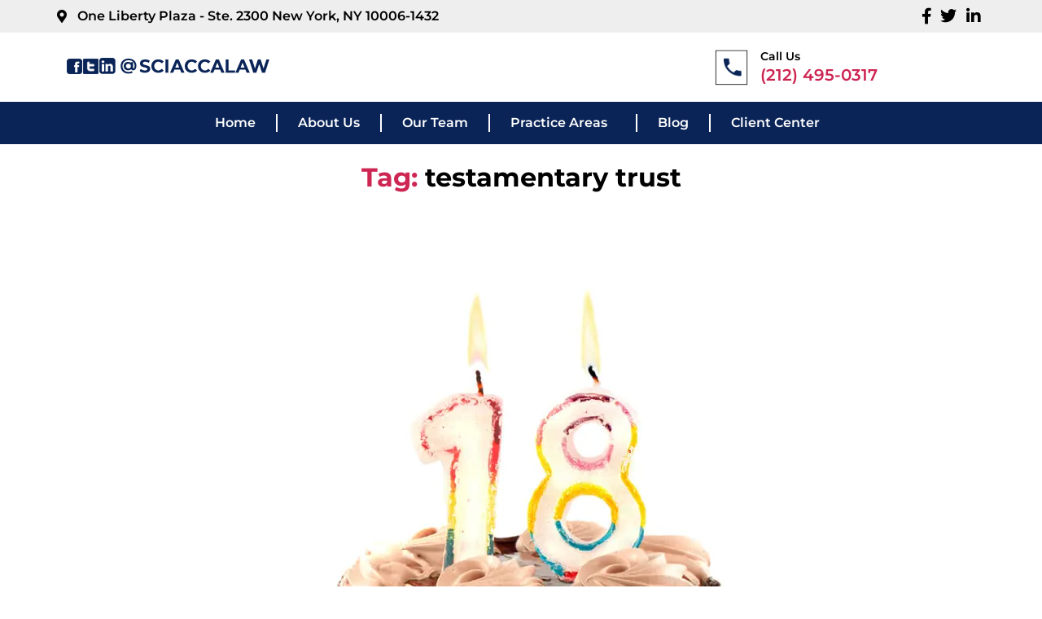

--- FILE ---
content_type: text/html; charset=UTF-8
request_url: https://sciaccalaw.com/tag/testamentary-trust/
body_size: 31596
content:
<!DOCTYPE html>
<html lang="en-US">
<head><meta charset="UTF-8" /><script>if(navigator.userAgent.match(/MSIE|Internet Explorer/i)||navigator.userAgent.match(/Trident\/7\..*?rv:11/i)){var href=document.location.href;if(!href.match(/[?&]nowprocket/)){if(href.indexOf("?")==-1){if(href.indexOf("#")==-1){document.location.href=href+"?nowprocket=1"}else{document.location.href=href.replace("#","?nowprocket=1#")}}else{if(href.indexOf("#")==-1){document.location.href=href+"&nowprocket=1"}else{document.location.href=href.replace("#","&nowprocket=1#")}}}}</script><script>(()=>{class RocketLazyLoadScripts{constructor(){this.v="2.0.4",this.userEvents=["keydown","keyup","mousedown","mouseup","mousemove","mouseover","mouseout","touchmove","touchstart","touchend","touchcancel","wheel","click","dblclick","input"],this.attributeEvents=["onblur","onclick","oncontextmenu","ondblclick","onfocus","onmousedown","onmouseenter","onmouseleave","onmousemove","onmouseout","onmouseover","onmouseup","onmousewheel","onscroll","onsubmit"]}async t(){this.i(),this.o(),/iP(ad|hone)/.test(navigator.userAgent)&&this.h(),this.u(),this.l(this),this.m(),this.k(this),this.p(this),this._(),await Promise.all([this.R(),this.L()]),this.lastBreath=Date.now(),this.S(this),this.P(),this.D(),this.O(),this.M(),await this.C(this.delayedScripts.normal),await this.C(this.delayedScripts.defer),await this.C(this.delayedScripts.async),await this.T(),await this.F(),await this.j(),await this.A(),window.dispatchEvent(new Event("rocket-allScriptsLoaded")),this.everythingLoaded=!0,this.lastTouchEnd&&await new Promise(t=>setTimeout(t,500-Date.now()+this.lastTouchEnd)),this.I(),this.H(),this.U(),this.W()}i(){this.CSPIssue=sessionStorage.getItem("rocketCSPIssue"),document.addEventListener("securitypolicyviolation",t=>{this.CSPIssue||"script-src-elem"!==t.violatedDirective||"data"!==t.blockedURI||(this.CSPIssue=!0,sessionStorage.setItem("rocketCSPIssue",!0))},{isRocket:!0})}o(){window.addEventListener("pageshow",t=>{this.persisted=t.persisted,this.realWindowLoadedFired=!0},{isRocket:!0}),window.addEventListener("pagehide",()=>{this.onFirstUserAction=null},{isRocket:!0})}h(){let t;function e(e){t=e}window.addEventListener("touchstart",e,{isRocket:!0}),window.addEventListener("touchend",function i(o){o.changedTouches[0]&&t.changedTouches[0]&&Math.abs(o.changedTouches[0].pageX-t.changedTouches[0].pageX)<10&&Math.abs(o.changedTouches[0].pageY-t.changedTouches[0].pageY)<10&&o.timeStamp-t.timeStamp<200&&(window.removeEventListener("touchstart",e,{isRocket:!0}),window.removeEventListener("touchend",i,{isRocket:!0}),"INPUT"===o.target.tagName&&"text"===o.target.type||(o.target.dispatchEvent(new TouchEvent("touchend",{target:o.target,bubbles:!0})),o.target.dispatchEvent(new MouseEvent("mouseover",{target:o.target,bubbles:!0})),o.target.dispatchEvent(new PointerEvent("click",{target:o.target,bubbles:!0,cancelable:!0,detail:1,clientX:o.changedTouches[0].clientX,clientY:o.changedTouches[0].clientY})),event.preventDefault()))},{isRocket:!0})}q(t){this.userActionTriggered||("mousemove"!==t.type||this.firstMousemoveIgnored?"keyup"===t.type||"mouseover"===t.type||"mouseout"===t.type||(this.userActionTriggered=!0,this.onFirstUserAction&&this.onFirstUserAction()):this.firstMousemoveIgnored=!0),"click"===t.type&&t.preventDefault(),t.stopPropagation(),t.stopImmediatePropagation(),"touchstart"===this.lastEvent&&"touchend"===t.type&&(this.lastTouchEnd=Date.now()),"click"===t.type&&(this.lastTouchEnd=0),this.lastEvent=t.type,t.composedPath&&t.composedPath()[0].getRootNode()instanceof ShadowRoot&&(t.rocketTarget=t.composedPath()[0]),this.savedUserEvents.push(t)}u(){this.savedUserEvents=[],this.userEventHandler=this.q.bind(this),this.userEvents.forEach(t=>window.addEventListener(t,this.userEventHandler,{passive:!1,isRocket:!0})),document.addEventListener("visibilitychange",this.userEventHandler,{isRocket:!0})}U(){this.userEvents.forEach(t=>window.removeEventListener(t,this.userEventHandler,{passive:!1,isRocket:!0})),document.removeEventListener("visibilitychange",this.userEventHandler,{isRocket:!0}),this.savedUserEvents.forEach(t=>{(t.rocketTarget||t.target).dispatchEvent(new window[t.constructor.name](t.type,t))})}m(){const t="return false",e=Array.from(this.attributeEvents,t=>"data-rocket-"+t),i="["+this.attributeEvents.join("],[")+"]",o="[data-rocket-"+this.attributeEvents.join("],[data-rocket-")+"]",s=(e,i,o)=>{o&&o!==t&&(e.setAttribute("data-rocket-"+i,o),e["rocket"+i]=new Function("event",o),e.setAttribute(i,t))};new MutationObserver(t=>{for(const n of t)"attributes"===n.type&&(n.attributeName.startsWith("data-rocket-")||this.everythingLoaded?n.attributeName.startsWith("data-rocket-")&&this.everythingLoaded&&this.N(n.target,n.attributeName.substring(12)):s(n.target,n.attributeName,n.target.getAttribute(n.attributeName))),"childList"===n.type&&n.addedNodes.forEach(t=>{if(t.nodeType===Node.ELEMENT_NODE)if(this.everythingLoaded)for(const i of[t,...t.querySelectorAll(o)])for(const t of i.getAttributeNames())e.includes(t)&&this.N(i,t.substring(12));else for(const e of[t,...t.querySelectorAll(i)])for(const t of e.getAttributeNames())this.attributeEvents.includes(t)&&s(e,t,e.getAttribute(t))})}).observe(document,{subtree:!0,childList:!0,attributeFilter:[...this.attributeEvents,...e]})}I(){this.attributeEvents.forEach(t=>{document.querySelectorAll("[data-rocket-"+t+"]").forEach(e=>{this.N(e,t)})})}N(t,e){const i=t.getAttribute("data-rocket-"+e);i&&(t.setAttribute(e,i),t.removeAttribute("data-rocket-"+e))}k(t){Object.defineProperty(HTMLElement.prototype,"onclick",{get(){return this.rocketonclick||null},set(e){this.rocketonclick=e,this.setAttribute(t.everythingLoaded?"onclick":"data-rocket-onclick","this.rocketonclick(event)")}})}S(t){function e(e,i){let o=e[i];e[i]=null,Object.defineProperty(e,i,{get:()=>o,set(s){t.everythingLoaded?o=s:e["rocket"+i]=o=s}})}e(document,"onreadystatechange"),e(window,"onload"),e(window,"onpageshow");try{Object.defineProperty(document,"readyState",{get:()=>t.rocketReadyState,set(e){t.rocketReadyState=e},configurable:!0}),document.readyState="loading"}catch(t){console.log("WPRocket DJE readyState conflict, bypassing")}}l(t){this.originalAddEventListener=EventTarget.prototype.addEventListener,this.originalRemoveEventListener=EventTarget.prototype.removeEventListener,this.savedEventListeners=[],EventTarget.prototype.addEventListener=function(e,i,o){o&&o.isRocket||!t.B(e,this)&&!t.userEvents.includes(e)||t.B(e,this)&&!t.userActionTriggered||e.startsWith("rocket-")||t.everythingLoaded?t.originalAddEventListener.call(this,e,i,o):(t.savedEventListeners.push({target:this,remove:!1,type:e,func:i,options:o}),"mouseenter"!==e&&"mouseleave"!==e||t.originalAddEventListener.call(this,e,t.savedUserEvents.push,o))},EventTarget.prototype.removeEventListener=function(e,i,o){o&&o.isRocket||!t.B(e,this)&&!t.userEvents.includes(e)||t.B(e,this)&&!t.userActionTriggered||e.startsWith("rocket-")||t.everythingLoaded?t.originalRemoveEventListener.call(this,e,i,o):t.savedEventListeners.push({target:this,remove:!0,type:e,func:i,options:o})}}J(t,e){this.savedEventListeners=this.savedEventListeners.filter(i=>{let o=i.type,s=i.target||window;return e!==o||t!==s||(this.B(o,s)&&(i.type="rocket-"+o),this.$(i),!1)})}H(){EventTarget.prototype.addEventListener=this.originalAddEventListener,EventTarget.prototype.removeEventListener=this.originalRemoveEventListener,this.savedEventListeners.forEach(t=>this.$(t))}$(t){t.remove?this.originalRemoveEventListener.call(t.target,t.type,t.func,t.options):this.originalAddEventListener.call(t.target,t.type,t.func,t.options)}p(t){let e;function i(e){return t.everythingLoaded?e:e.split(" ").map(t=>"load"===t||t.startsWith("load.")?"rocket-jquery-load":t).join(" ")}function o(o){function s(e){const s=o.fn[e];o.fn[e]=o.fn.init.prototype[e]=function(){return this[0]===window&&t.userActionTriggered&&("string"==typeof arguments[0]||arguments[0]instanceof String?arguments[0]=i(arguments[0]):"object"==typeof arguments[0]&&Object.keys(arguments[0]).forEach(t=>{const e=arguments[0][t];delete arguments[0][t],arguments[0][i(t)]=e})),s.apply(this,arguments),this}}if(o&&o.fn&&!t.allJQueries.includes(o)){const e={DOMContentLoaded:[],"rocket-DOMContentLoaded":[]};for(const t in e)document.addEventListener(t,()=>{e[t].forEach(t=>t())},{isRocket:!0});o.fn.ready=o.fn.init.prototype.ready=function(i){function s(){parseInt(o.fn.jquery)>2?setTimeout(()=>i.bind(document)(o)):i.bind(document)(o)}return"function"==typeof i&&(t.realDomReadyFired?!t.userActionTriggered||t.fauxDomReadyFired?s():e["rocket-DOMContentLoaded"].push(s):e.DOMContentLoaded.push(s)),o([])},s("on"),s("one"),s("off"),t.allJQueries.push(o)}e=o}t.allJQueries=[],o(window.jQuery),Object.defineProperty(window,"jQuery",{get:()=>e,set(t){o(t)}})}P(){const t=new Map;document.write=document.writeln=function(e){const i=document.currentScript,o=document.createRange(),s=i.parentElement;let n=t.get(i);void 0===n&&(n=i.nextSibling,t.set(i,n));const c=document.createDocumentFragment();o.setStart(c,0),c.appendChild(o.createContextualFragment(e)),s.insertBefore(c,n)}}async R(){return new Promise(t=>{this.userActionTriggered?t():this.onFirstUserAction=t})}async L(){return new Promise(t=>{document.addEventListener("DOMContentLoaded",()=>{this.realDomReadyFired=!0,t()},{isRocket:!0})})}async j(){return this.realWindowLoadedFired?Promise.resolve():new Promise(t=>{window.addEventListener("load",t,{isRocket:!0})})}M(){this.pendingScripts=[];this.scriptsMutationObserver=new MutationObserver(t=>{for(const e of t)e.addedNodes.forEach(t=>{"SCRIPT"!==t.tagName||t.noModule||t.isWPRocket||this.pendingScripts.push({script:t,promise:new Promise(e=>{const i=()=>{const i=this.pendingScripts.findIndex(e=>e.script===t);i>=0&&this.pendingScripts.splice(i,1),e()};t.addEventListener("load",i,{isRocket:!0}),t.addEventListener("error",i,{isRocket:!0}),setTimeout(i,1e3)})})})}),this.scriptsMutationObserver.observe(document,{childList:!0,subtree:!0})}async F(){await this.X(),this.pendingScripts.length?(await this.pendingScripts[0].promise,await this.F()):this.scriptsMutationObserver.disconnect()}D(){this.delayedScripts={normal:[],async:[],defer:[]},document.querySelectorAll("script[type$=rocketlazyloadscript]").forEach(t=>{t.hasAttribute("data-rocket-src")?t.hasAttribute("async")&&!1!==t.async?this.delayedScripts.async.push(t):t.hasAttribute("defer")&&!1!==t.defer||"module"===t.getAttribute("data-rocket-type")?this.delayedScripts.defer.push(t):this.delayedScripts.normal.push(t):this.delayedScripts.normal.push(t)})}async _(){await this.L();let t=[];document.querySelectorAll("script[type$=rocketlazyloadscript][data-rocket-src]").forEach(e=>{let i=e.getAttribute("data-rocket-src");if(i&&!i.startsWith("data:")){i.startsWith("//")&&(i=location.protocol+i);try{const o=new URL(i).origin;o!==location.origin&&t.push({src:o,crossOrigin:e.crossOrigin||"module"===e.getAttribute("data-rocket-type")})}catch(t){}}}),t=[...new Map(t.map(t=>[JSON.stringify(t),t])).values()],this.Y(t,"preconnect")}async G(t){if(await this.K(),!0!==t.noModule||!("noModule"in HTMLScriptElement.prototype))return new Promise(e=>{let i;function o(){(i||t).setAttribute("data-rocket-status","executed"),e()}try{if(navigator.userAgent.includes("Firefox/")||""===navigator.vendor||this.CSPIssue)i=document.createElement("script"),[...t.attributes].forEach(t=>{let e=t.nodeName;"type"!==e&&("data-rocket-type"===e&&(e="type"),"data-rocket-src"===e&&(e="src"),i.setAttribute(e,t.nodeValue))}),t.text&&(i.text=t.text),t.nonce&&(i.nonce=t.nonce),i.hasAttribute("src")?(i.addEventListener("load",o,{isRocket:!0}),i.addEventListener("error",()=>{i.setAttribute("data-rocket-status","failed-network"),e()},{isRocket:!0}),setTimeout(()=>{i.isConnected||e()},1)):(i.text=t.text,o()),i.isWPRocket=!0,t.parentNode.replaceChild(i,t);else{const i=t.getAttribute("data-rocket-type"),s=t.getAttribute("data-rocket-src");i?(t.type=i,t.removeAttribute("data-rocket-type")):t.removeAttribute("type"),t.addEventListener("load",o,{isRocket:!0}),t.addEventListener("error",i=>{this.CSPIssue&&i.target.src.startsWith("data:")?(console.log("WPRocket: CSP fallback activated"),t.removeAttribute("src"),this.G(t).then(e)):(t.setAttribute("data-rocket-status","failed-network"),e())},{isRocket:!0}),s?(t.fetchPriority="high",t.removeAttribute("data-rocket-src"),t.src=s):t.src="data:text/javascript;base64,"+window.btoa(unescape(encodeURIComponent(t.text)))}}catch(i){t.setAttribute("data-rocket-status","failed-transform"),e()}});t.setAttribute("data-rocket-status","skipped")}async C(t){const e=t.shift();return e?(e.isConnected&&await this.G(e),this.C(t)):Promise.resolve()}O(){this.Y([...this.delayedScripts.normal,...this.delayedScripts.defer,...this.delayedScripts.async],"preload")}Y(t,e){this.trash=this.trash||[];let i=!0;var o=document.createDocumentFragment();t.forEach(t=>{const s=t.getAttribute&&t.getAttribute("data-rocket-src")||t.src;if(s&&!s.startsWith("data:")){const n=document.createElement("link");n.href=s,n.rel=e,"preconnect"!==e&&(n.as="script",n.fetchPriority=i?"high":"low"),t.getAttribute&&"module"===t.getAttribute("data-rocket-type")&&(n.crossOrigin=!0),t.crossOrigin&&(n.crossOrigin=t.crossOrigin),t.integrity&&(n.integrity=t.integrity),t.nonce&&(n.nonce=t.nonce),o.appendChild(n),this.trash.push(n),i=!1}}),document.head.appendChild(o)}W(){this.trash.forEach(t=>t.remove())}async T(){try{document.readyState="interactive"}catch(t){}this.fauxDomReadyFired=!0;try{await this.K(),this.J(document,"readystatechange"),document.dispatchEvent(new Event("rocket-readystatechange")),await this.K(),document.rocketonreadystatechange&&document.rocketonreadystatechange(),await this.K(),this.J(document,"DOMContentLoaded"),document.dispatchEvent(new Event("rocket-DOMContentLoaded")),await this.K(),this.J(window,"DOMContentLoaded"),window.dispatchEvent(new Event("rocket-DOMContentLoaded"))}catch(t){console.error(t)}}async A(){try{document.readyState="complete"}catch(t){}try{await this.K(),this.J(document,"readystatechange"),document.dispatchEvent(new Event("rocket-readystatechange")),await this.K(),document.rocketonreadystatechange&&document.rocketonreadystatechange(),await this.K(),this.J(window,"load"),window.dispatchEvent(new Event("rocket-load")),await this.K(),window.rocketonload&&window.rocketonload(),await this.K(),this.allJQueries.forEach(t=>t(window).trigger("rocket-jquery-load")),await this.K(),this.J(window,"pageshow");const t=new Event("rocket-pageshow");t.persisted=this.persisted,window.dispatchEvent(t),await this.K(),window.rocketonpageshow&&window.rocketonpageshow({persisted:this.persisted})}catch(t){console.error(t)}}async K(){Date.now()-this.lastBreath>45&&(await this.X(),this.lastBreath=Date.now())}async X(){return document.hidden?new Promise(t=>setTimeout(t)):new Promise(t=>requestAnimationFrame(t))}B(t,e){return e===document&&"readystatechange"===t||(e===document&&"DOMContentLoaded"===t||(e===window&&"DOMContentLoaded"===t||(e===window&&"load"===t||e===window&&"pageshow"===t)))}static run(){(new RocketLazyLoadScripts).t()}}RocketLazyLoadScripts.run()})();</script>
	
	<meta name="viewport" content="width=device-width, initial-scale=1" />
	<link rel="profile" href="http://gmpg.org/xfn/11" />
	<link rel="pingback" href="https://sciaccalaw.com/xmlrpc.php" />
	<meta name='robots' content='index, follow, max-image-preview:large, max-snippet:-1, max-video-preview:-1' />

            <script data-no-defer="1" data-ezscrex="false" data-cfasync="false" data-pagespeed-no-defer data-cookieconsent="ignore">
                var ctPublicFunctions = {"_ajax_nonce":"63b60622ce","_rest_nonce":"b488b88e59","_ajax_url":"\/wp-admin\/admin-ajax.php","_rest_url":"https:\/\/sciaccalaw.com\/wp-json\/","data__cookies_type":"none","data__ajax_type":"rest","data__bot_detector_enabled":"0","data__frontend_data_log_enabled":1,"cookiePrefix":"","wprocket_detected":true,"host_url":"sciaccalaw.com","text__ee_click_to_select":"Click to select the whole data","text__ee_original_email":"The complete one is","text__ee_got_it":"Got it","text__ee_blocked":"Blocked","text__ee_cannot_connect":"Cannot connect","text__ee_cannot_decode":"Can not decode email. Unknown reason","text__ee_email_decoder":"CleanTalk email decoder","text__ee_wait_for_decoding":"The magic is on the way!","text__ee_decoding_process":"Please wait a few seconds while we decode the contact data."}
            </script>
        
            <script data-no-defer="1" data-ezscrex="false" data-cfasync="false" data-pagespeed-no-defer data-cookieconsent="ignore">
                var ctPublic = {"_ajax_nonce":"63b60622ce","settings__forms__check_internal":"0","settings__forms__check_external":"0","settings__forms__force_protection":0,"settings__forms__search_test":"1","settings__forms__wc_add_to_cart":"0","settings__data__bot_detector_enabled":"0","settings__sfw__anti_crawler":0,"blog_home":"https:\/\/sciaccalaw.com\/","pixel__setting":"3","pixel__enabled":true,"pixel__url":"https:\/\/moderate2-v4.cleantalk.org\/pixel\/cb64bbe7ba930ae3ef436573fe20fd4f.gif","data__email_check_before_post":"1","data__email_check_exist_post":0,"data__cookies_type":"none","data__key_is_ok":true,"data__visible_fields_required":true,"wl_brandname":"Anti-Spam by CleanTalk","wl_brandname_short":"CleanTalk","ct_checkjs_key":"eef11e9835f1e30c44ab53a1187ec81f9d1355d4ea217692107fdfa60ad59538","emailEncoderPassKey":"71b12a1bc1b48ee45d0d2deef99544ad","bot_detector_forms_excluded":"W10=","advancedCacheExists":true,"varnishCacheExists":false,"wc_ajax_add_to_cart":false}
            </script>
        
	<!-- This site is optimized with the Yoast SEO plugin v26.8 - https://yoast.com/product/yoast-seo-wordpress/ -->
	<title>testamentary trust Archives - Law Offices Of Thomas Sciacca, PLLC</title>
	<link rel="canonical" href="https://sciaccalaw.com/tag/testamentary-trust/" />
	<meta property="og:locale" content="en_US" />
	<meta property="og:type" content="article" />
	<meta property="og:title" content="testamentary trust Archives - Law Offices Of Thomas Sciacca, PLLC" />
	<meta property="og:url" content="https://sciaccalaw.com/tag/testamentary-trust/" />
	<meta property="og:site_name" content="Law Offices Of Thomas Sciacca, PLLC" />
	<meta property="og:image" content="https://sciaccalaw.com/wp-content/uploads/2025/08/Tom-Sciacca-1200x675-1.jpg" />
	<meta property="og:image:width" content="1200" />
	<meta property="og:image:height" content="675" />
	<meta property="og:image:type" content="image/jpeg" />
	<meta name="twitter:card" content="summary_large_image" />
	<script type="application/ld+json" class="yoast-schema-graph">{"@context":"https://schema.org","@graph":[{"@type":"CollectionPage","@id":"https://sciaccalaw.com/tag/testamentary-trust/","url":"https://sciaccalaw.com/tag/testamentary-trust/","name":"testamentary trust Archives - Law Offices Of Thomas Sciacca, PLLC","isPartOf":{"@id":"https://sciaccalaw.com/#website"},"primaryImageOfPage":{"@id":"https://sciaccalaw.com/tag/testamentary-trust/#primaryimage"},"image":{"@id":"https://sciaccalaw.com/tag/testamentary-trust/#primaryimage"},"thumbnailUrl":"https://sciaccalaw.com/wp-content/uploads/2022/06/New-York-Guardianships-What-Happens-When-Minors-Turn-eighteen-DPLIC-3186516.jpg","breadcrumb":{"@id":"https://sciaccalaw.com/tag/testamentary-trust/#breadcrumb"},"inLanguage":"en-US"},{"@type":"ImageObject","inLanguage":"en-US","@id":"https://sciaccalaw.com/tag/testamentary-trust/#primaryimage","url":"https://sciaccalaw.com/wp-content/uploads/2022/06/New-York-Guardianships-What-Happens-When-Minors-Turn-eighteen-DPLIC-3186516.jpg","contentUrl":"https://sciaccalaw.com/wp-content/uploads/2022/06/New-York-Guardianships-What-Happens-When-Minors-Turn-eighteen-DPLIC-3186516.jpg","width":667,"height":1000},{"@type":"BreadcrumbList","@id":"https://sciaccalaw.com/tag/testamentary-trust/#breadcrumb","itemListElement":[{"@type":"ListItem","position":1,"name":"Home","item":"https://sciaccalaw.com/"},{"@type":"ListItem","position":2,"name":"testamentary trust"}]},{"@type":"WebSite","@id":"https://sciaccalaw.com/#website","url":"https://sciaccalaw.com/","name":"Law Offices Of Thomas Sciacca, PLLC","description":"","potentialAction":[{"@type":"SearchAction","target":{"@type":"EntryPoint","urlTemplate":"https://sciaccalaw.com/?s={search_term_string}"},"query-input":{"@type":"PropertyValueSpecification","valueRequired":true,"valueName":"search_term_string"}}],"inLanguage":"en-US"}]}</script>
	<!-- / Yoast SEO plugin. -->



<link rel="alternate" type="application/rss+xml" title="Law Offices Of Thomas Sciacca, PLLC &raquo; Feed" href="https://sciaccalaw.com/feed/" />
<link rel="alternate" type="application/rss+xml" title="Law Offices Of Thomas Sciacca, PLLC &raquo; Comments Feed" href="https://sciaccalaw.com/comments/feed/" />
<link rel="alternate" type="application/rss+xml" title="Law Offices Of Thomas Sciacca, PLLC &raquo; testamentary trust Tag Feed" href="https://sciaccalaw.com/tag/testamentary-trust/feed/" />
		
	<style id='wp-img-auto-sizes-contain-inline-css'>
img:is([sizes=auto i],[sizes^="auto," i]){contain-intrinsic-size:3000px 1500px}
/*# sourceURL=wp-img-auto-sizes-contain-inline-css */
</style>
<link rel='stylesheet' id='hfe-widgets-style-css' href='https://sciaccalaw.com/wp-content/plugins/header-footer-elementor/inc/widgets-css/frontend.css?ver=2.6.1' media='all' />
<link rel='stylesheet' id='premium-addons-css' href='https://sciaccalaw.com/wp-content/plugins/premium-addons-for-elementor/assets/frontend/min-css/premium-addons.min.css?ver=4.11.41' media='all' />
<style id='wp-emoji-styles-inline-css'>

	img.wp-smiley, img.emoji {
		display: inline !important;
		border: none !important;
		box-shadow: none !important;
		height: 1em !important;
		width: 1em !important;
		margin: 0 0.07em !important;
		vertical-align: -0.1em !important;
		background: none !important;
		padding: 0 !important;
	}
/*# sourceURL=wp-emoji-styles-inline-css */
</style>
<link rel='stylesheet' id='wp-block-library-css' href='https://sciaccalaw.com/wp-includes/css/dist/block-library/style.min.css?ver=6.9' media='all' />
<style id='global-styles-inline-css'>
:root{--wp--preset--aspect-ratio--square: 1;--wp--preset--aspect-ratio--4-3: 4/3;--wp--preset--aspect-ratio--3-4: 3/4;--wp--preset--aspect-ratio--3-2: 3/2;--wp--preset--aspect-ratio--2-3: 2/3;--wp--preset--aspect-ratio--16-9: 16/9;--wp--preset--aspect-ratio--9-16: 9/16;--wp--preset--color--black: #000000;--wp--preset--color--cyan-bluish-gray: #abb8c3;--wp--preset--color--white: #ffffff;--wp--preset--color--pale-pink: #f78da7;--wp--preset--color--vivid-red: #cf2e2e;--wp--preset--color--luminous-vivid-orange: #ff6900;--wp--preset--color--luminous-vivid-amber: #fcb900;--wp--preset--color--light-green-cyan: #7bdcb5;--wp--preset--color--vivid-green-cyan: #00d084;--wp--preset--color--pale-cyan-blue: #8ed1fc;--wp--preset--color--vivid-cyan-blue: #0693e3;--wp--preset--color--vivid-purple: #9b51e0;--wp--preset--color--accent: #cd2653;--wp--preset--color--primary: #000000;--wp--preset--color--secondary: #6d6d6d;--wp--preset--color--subtle-background: #dcd7ca;--wp--preset--color--background: #f5efe0;--wp--preset--gradient--vivid-cyan-blue-to-vivid-purple: linear-gradient(135deg,rgb(6,147,227) 0%,rgb(155,81,224) 100%);--wp--preset--gradient--light-green-cyan-to-vivid-green-cyan: linear-gradient(135deg,rgb(122,220,180) 0%,rgb(0,208,130) 100%);--wp--preset--gradient--luminous-vivid-amber-to-luminous-vivid-orange: linear-gradient(135deg,rgb(252,185,0) 0%,rgb(255,105,0) 100%);--wp--preset--gradient--luminous-vivid-orange-to-vivid-red: linear-gradient(135deg,rgb(255,105,0) 0%,rgb(207,46,46) 100%);--wp--preset--gradient--very-light-gray-to-cyan-bluish-gray: linear-gradient(135deg,rgb(238,238,238) 0%,rgb(169,184,195) 100%);--wp--preset--gradient--cool-to-warm-spectrum: linear-gradient(135deg,rgb(74,234,220) 0%,rgb(151,120,209) 20%,rgb(207,42,186) 40%,rgb(238,44,130) 60%,rgb(251,105,98) 80%,rgb(254,248,76) 100%);--wp--preset--gradient--blush-light-purple: linear-gradient(135deg,rgb(255,206,236) 0%,rgb(152,150,240) 100%);--wp--preset--gradient--blush-bordeaux: linear-gradient(135deg,rgb(254,205,165) 0%,rgb(254,45,45) 50%,rgb(107,0,62) 100%);--wp--preset--gradient--luminous-dusk: linear-gradient(135deg,rgb(255,203,112) 0%,rgb(199,81,192) 50%,rgb(65,88,208) 100%);--wp--preset--gradient--pale-ocean: linear-gradient(135deg,rgb(255,245,203) 0%,rgb(182,227,212) 50%,rgb(51,167,181) 100%);--wp--preset--gradient--electric-grass: linear-gradient(135deg,rgb(202,248,128) 0%,rgb(113,206,126) 100%);--wp--preset--gradient--midnight: linear-gradient(135deg,rgb(2,3,129) 0%,rgb(40,116,252) 100%);--wp--preset--font-size--small: 18px;--wp--preset--font-size--medium: 20px;--wp--preset--font-size--large: 26.25px;--wp--preset--font-size--x-large: 42px;--wp--preset--font-size--normal: 21px;--wp--preset--font-size--larger: 32px;--wp--preset--spacing--20: 0.44rem;--wp--preset--spacing--30: 0.67rem;--wp--preset--spacing--40: 1rem;--wp--preset--spacing--50: 1.5rem;--wp--preset--spacing--60: 2.25rem;--wp--preset--spacing--70: 3.38rem;--wp--preset--spacing--80: 5.06rem;--wp--preset--shadow--natural: 6px 6px 9px rgba(0, 0, 0, 0.2);--wp--preset--shadow--deep: 12px 12px 50px rgba(0, 0, 0, 0.4);--wp--preset--shadow--sharp: 6px 6px 0px rgba(0, 0, 0, 0.2);--wp--preset--shadow--outlined: 6px 6px 0px -3px rgb(255, 255, 255), 6px 6px rgb(0, 0, 0);--wp--preset--shadow--crisp: 6px 6px 0px rgb(0, 0, 0);}:where(.is-layout-flex){gap: 0.5em;}:where(.is-layout-grid){gap: 0.5em;}body .is-layout-flex{display: flex;}.is-layout-flex{flex-wrap: wrap;align-items: center;}.is-layout-flex > :is(*, div){margin: 0;}body .is-layout-grid{display: grid;}.is-layout-grid > :is(*, div){margin: 0;}:where(.wp-block-columns.is-layout-flex){gap: 2em;}:where(.wp-block-columns.is-layout-grid){gap: 2em;}:where(.wp-block-post-template.is-layout-flex){gap: 1.25em;}:where(.wp-block-post-template.is-layout-grid){gap: 1.25em;}.has-black-color{color: var(--wp--preset--color--black) !important;}.has-cyan-bluish-gray-color{color: var(--wp--preset--color--cyan-bluish-gray) !important;}.has-white-color{color: var(--wp--preset--color--white) !important;}.has-pale-pink-color{color: var(--wp--preset--color--pale-pink) !important;}.has-vivid-red-color{color: var(--wp--preset--color--vivid-red) !important;}.has-luminous-vivid-orange-color{color: var(--wp--preset--color--luminous-vivid-orange) !important;}.has-luminous-vivid-amber-color{color: var(--wp--preset--color--luminous-vivid-amber) !important;}.has-light-green-cyan-color{color: var(--wp--preset--color--light-green-cyan) !important;}.has-vivid-green-cyan-color{color: var(--wp--preset--color--vivid-green-cyan) !important;}.has-pale-cyan-blue-color{color: var(--wp--preset--color--pale-cyan-blue) !important;}.has-vivid-cyan-blue-color{color: var(--wp--preset--color--vivid-cyan-blue) !important;}.has-vivid-purple-color{color: var(--wp--preset--color--vivid-purple) !important;}.has-black-background-color{background-color: var(--wp--preset--color--black) !important;}.has-cyan-bluish-gray-background-color{background-color: var(--wp--preset--color--cyan-bluish-gray) !important;}.has-white-background-color{background-color: var(--wp--preset--color--white) !important;}.has-pale-pink-background-color{background-color: var(--wp--preset--color--pale-pink) !important;}.has-vivid-red-background-color{background-color: var(--wp--preset--color--vivid-red) !important;}.has-luminous-vivid-orange-background-color{background-color: var(--wp--preset--color--luminous-vivid-orange) !important;}.has-luminous-vivid-amber-background-color{background-color: var(--wp--preset--color--luminous-vivid-amber) !important;}.has-light-green-cyan-background-color{background-color: var(--wp--preset--color--light-green-cyan) !important;}.has-vivid-green-cyan-background-color{background-color: var(--wp--preset--color--vivid-green-cyan) !important;}.has-pale-cyan-blue-background-color{background-color: var(--wp--preset--color--pale-cyan-blue) !important;}.has-vivid-cyan-blue-background-color{background-color: var(--wp--preset--color--vivid-cyan-blue) !important;}.has-vivid-purple-background-color{background-color: var(--wp--preset--color--vivid-purple) !important;}.has-black-border-color{border-color: var(--wp--preset--color--black) !important;}.has-cyan-bluish-gray-border-color{border-color: var(--wp--preset--color--cyan-bluish-gray) !important;}.has-white-border-color{border-color: var(--wp--preset--color--white) !important;}.has-pale-pink-border-color{border-color: var(--wp--preset--color--pale-pink) !important;}.has-vivid-red-border-color{border-color: var(--wp--preset--color--vivid-red) !important;}.has-luminous-vivid-orange-border-color{border-color: var(--wp--preset--color--luminous-vivid-orange) !important;}.has-luminous-vivid-amber-border-color{border-color: var(--wp--preset--color--luminous-vivid-amber) !important;}.has-light-green-cyan-border-color{border-color: var(--wp--preset--color--light-green-cyan) !important;}.has-vivid-green-cyan-border-color{border-color: var(--wp--preset--color--vivid-green-cyan) !important;}.has-pale-cyan-blue-border-color{border-color: var(--wp--preset--color--pale-cyan-blue) !important;}.has-vivid-cyan-blue-border-color{border-color: var(--wp--preset--color--vivid-cyan-blue) !important;}.has-vivid-purple-border-color{border-color: var(--wp--preset--color--vivid-purple) !important;}.has-vivid-cyan-blue-to-vivid-purple-gradient-background{background: var(--wp--preset--gradient--vivid-cyan-blue-to-vivid-purple) !important;}.has-light-green-cyan-to-vivid-green-cyan-gradient-background{background: var(--wp--preset--gradient--light-green-cyan-to-vivid-green-cyan) !important;}.has-luminous-vivid-amber-to-luminous-vivid-orange-gradient-background{background: var(--wp--preset--gradient--luminous-vivid-amber-to-luminous-vivid-orange) !important;}.has-luminous-vivid-orange-to-vivid-red-gradient-background{background: var(--wp--preset--gradient--luminous-vivid-orange-to-vivid-red) !important;}.has-very-light-gray-to-cyan-bluish-gray-gradient-background{background: var(--wp--preset--gradient--very-light-gray-to-cyan-bluish-gray) !important;}.has-cool-to-warm-spectrum-gradient-background{background: var(--wp--preset--gradient--cool-to-warm-spectrum) !important;}.has-blush-light-purple-gradient-background{background: var(--wp--preset--gradient--blush-light-purple) !important;}.has-blush-bordeaux-gradient-background{background: var(--wp--preset--gradient--blush-bordeaux) !important;}.has-luminous-dusk-gradient-background{background: var(--wp--preset--gradient--luminous-dusk) !important;}.has-pale-ocean-gradient-background{background: var(--wp--preset--gradient--pale-ocean) !important;}.has-electric-grass-gradient-background{background: var(--wp--preset--gradient--electric-grass) !important;}.has-midnight-gradient-background{background: var(--wp--preset--gradient--midnight) !important;}.has-small-font-size{font-size: var(--wp--preset--font-size--small) !important;}.has-medium-font-size{font-size: var(--wp--preset--font-size--medium) !important;}.has-large-font-size{font-size: var(--wp--preset--font-size--large) !important;}.has-x-large-font-size{font-size: var(--wp--preset--font-size--x-large) !important;}
/*# sourceURL=global-styles-inline-css */
</style>

<style id='classic-theme-styles-inline-css'>
/*! This file is auto-generated */
.wp-block-button__link{color:#fff;background-color:#32373c;border-radius:9999px;box-shadow:none;text-decoration:none;padding:calc(.667em + 2px) calc(1.333em + 2px);font-size:1.125em}.wp-block-file__button{background:#32373c;color:#fff;text-decoration:none}
/*# sourceURL=/wp-includes/css/classic-themes.min.css */
</style>
<link rel='stylesheet' id='cleantalk-public-css-css' href='https://sciaccalaw.com/wp-content/plugins/cleantalk-spam-protect/css/cleantalk-public.min.css?ver=6.70.1_1767385522' media='all' />
<link rel='stylesheet' id='cleantalk-email-decoder-css-css' href='https://sciaccalaw.com/wp-content/plugins/cleantalk-spam-protect/css/cleantalk-email-decoder.min.css?ver=6.70.1_1767385522' media='all' />
<link rel='stylesheet' id='hfe-style-css' href='https://sciaccalaw.com/wp-content/plugins/header-footer-elementor/assets/css/header-footer-elementor.css?ver=2.6.1' media='all' />
<link rel='stylesheet' id='elementor-icons-css' href='https://sciaccalaw.com/wp-content/plugins/elementor/assets/lib/eicons/css/elementor-icons.min.css?ver=5.44.0' media='all' />
<link rel='stylesheet' id='elementor-frontend-css' href='https://sciaccalaw.com/wp-content/plugins/elementor/assets/css/frontend.min.css?ver=3.32.4' media='all' />
<style id='elementor-frontend-inline-css'>
.elementor-kit-19{--e-global-color-primary:#6EC1E4;--e-global-color-secondary:#54595F;--e-global-color-text:#7A7A7A;--e-global-color-accent:#61CE70;--e-global-typography-primary-font-family:"Roboto";--e-global-typography-primary-font-weight:600;--e-global-typography-secondary-font-family:"Roboto Slab";--e-global-typography-secondary-font-weight:400;--e-global-typography-text-font-family:"Roboto";--e-global-typography-text-font-weight:400;--e-global-typography-accent-font-family:"Roboto";--e-global-typography-accent-font-weight:500;}.elementor-section.elementor-section-boxed > .elementor-container{max-width:1140px;}.e-con{--container-max-width:1140px;}.elementor-widget:not(:last-child){margin-block-end:20px;}.elementor-element{--widgets-spacing:20px 20px;--widgets-spacing-row:20px;--widgets-spacing-column:20px;}{}h1.entry-title{display:var(--page-title-display);}@media(max-width:1024px){.elementor-section.elementor-section-boxed > .elementor-container{max-width:1024px;}.e-con{--container-max-width:1024px;}}@media(max-width:767px){.elementor-section.elementor-section-boxed > .elementor-container{max-width:767px;}.e-con{--container-max-width:767px;}}
.elementor-28 .elementor-element.elementor-element-5eb83d5:not(.elementor-motion-effects-element-type-background), .elementor-28 .elementor-element.elementor-element-5eb83d5 > .elementor-motion-effects-container > .elementor-motion-effects-layer{background-color:#EEEEEE;}.elementor-28 .elementor-element.elementor-element-5eb83d5{transition:background 0.3s, border 0.3s, border-radius 0.3s, box-shadow 0.3s;padding:0px 0px 0px 0px;}.elementor-28 .elementor-element.elementor-element-5eb83d5 > .elementor-background-overlay{transition:background 0.3s, border-radius 0.3s, opacity 0.3s;}.elementor-28 .elementor-element.elementor-element-355e7f7{padding:10px 0px 10px 0px;}.elementor-widget-icon-list .elementor-icon-list-item:not(:last-child):after{border-color:var( --e-global-color-text );}.elementor-widget-icon-list .elementor-icon-list-icon i{color:var( --e-global-color-primary );}.elementor-widget-icon-list .elementor-icon-list-icon svg{fill:var( --e-global-color-primary );}.elementor-widget-icon-list .elementor-icon-list-item > .elementor-icon-list-text, .elementor-widget-icon-list .elementor-icon-list-item > a{font-family:var( --e-global-typography-text-font-family ), Sans-serif;font-weight:var( --e-global-typography-text-font-weight );}.elementor-widget-icon-list .elementor-icon-list-text{color:var( --e-global-color-secondary );}.elementor-28 .elementor-element.elementor-element-56f2859 .elementor-icon-list-icon i{color:#000000;transition:color 0.3s;}.elementor-28 .elementor-element.elementor-element-56f2859 .elementor-icon-list-icon svg{fill:#000000;transition:fill 0.3s;}.elementor-28 .elementor-element.elementor-element-56f2859{--e-icon-list-icon-size:16px;--icon-vertical-offset:0px;}.elementor-28 .elementor-element.elementor-element-56f2859 .elementor-icon-list-icon{padding-inline-end:0px;}.elementor-28 .elementor-element.elementor-element-56f2859 .elementor-icon-list-item > .elementor-icon-list-text, .elementor-28 .elementor-element.elementor-element-56f2859 .elementor-icon-list-item > a{font-family:"Montserrat", Sans-serif;font-size:16px;font-weight:600;text-transform:capitalize;}.elementor-28 .elementor-element.elementor-element-56f2859 .elementor-icon-list-text{color:#000000;transition:color 0.3s;}.elementor-28 .elementor-element.elementor-element-0ddd77e .elementor-icon-list-icon i{color:#000000;transition:color 0.3s;}.elementor-28 .elementor-element.elementor-element-0ddd77e .elementor-icon-list-icon svg{fill:#000000;transition:fill 0.3s;}.elementor-28 .elementor-element.elementor-element-0ddd77e .elementor-icon-list-item:hover .elementor-icon-list-icon i{color:#0A2457;}.elementor-28 .elementor-element.elementor-element-0ddd77e .elementor-icon-list-item:hover .elementor-icon-list-icon svg{fill:#0A2457;}.elementor-28 .elementor-element.elementor-element-0ddd77e{--e-icon-list-icon-size:20px;--icon-vertical-offset:0px;}.elementor-28 .elementor-element.elementor-element-0ddd77e .elementor-icon-list-text{transition:color 0.3s;}.elementor-28 .elementor-element.elementor-element-81e68b6{padding:0px 0px 0px 0px;}.elementor-28 .elementor-element.elementor-element-8f761da{padding:10px 0px 10px 0px;}.elementor-widget-image .widget-image-caption{color:var( --e-global-color-text );font-family:var( --e-global-typography-text-font-family ), Sans-serif;font-weight:var( --e-global-typography-text-font-weight );}.elementor-28 .elementor-element.elementor-element-b823ee4 > .elementor-widget-container{margin:10px 0px 0px 0px;}.elementor-28 .elementor-element.elementor-element-b823ee4{text-align:left;}.elementor-widget-image-box .elementor-image-box-title{font-family:var( --e-global-typography-primary-font-family ), Sans-serif;font-weight:var( --e-global-typography-primary-font-weight );color:var( --e-global-color-primary );}.elementor-widget-image-box:has(:hover) .elementor-image-box-title,
					 .elementor-widget-image-box:has(:focus) .elementor-image-box-title{color:var( --e-global-color-primary );}.elementor-widget-image-box .elementor-image-box-description{font-family:var( --e-global-typography-text-font-family ), Sans-serif;font-weight:var( --e-global-typography-text-font-weight );color:var( --e-global-color-text );}.elementor-28 .elementor-element.elementor-element-986abd6 > .elementor-widget-container{margin:0px 0px 0px 0px;padding:0px 0px 0px 0px;}.elementor-28 .elementor-element.elementor-element-986abd6 .elementor-image-box-wrapper{text-align:left;}.elementor-28 .elementor-element.elementor-element-986abd6.elementor-position-right .elementor-image-box-img{margin-left:15px;}.elementor-28 .elementor-element.elementor-element-986abd6.elementor-position-left .elementor-image-box-img{margin-right:15px;}.elementor-28 .elementor-element.elementor-element-986abd6.elementor-position-top .elementor-image-box-img{margin-bottom:15px;}.elementor-28 .elementor-element.elementor-element-986abd6 .elementor-image-box-img img{transition-duration:0.3s;}.elementor-28 .elementor-element.elementor-element-986abd6 .elementor-image-box-title{font-family:"Montserrat", Sans-serif;font-size:14px;font-weight:600;color:#000000;}.elementor-28 .elementor-element.elementor-element-986abd6 .elementor-image-box-description{font-family:"Montserrat", Sans-serif;font-size:20px;font-weight:600;line-height:0.4em;color:#0A2457;}.elementor-28 .elementor-element.elementor-element-a79e81c:not(.elementor-motion-effects-element-type-background), .elementor-28 .elementor-element.elementor-element-a79e81c > .elementor-motion-effects-container > .elementor-motion-effects-layer{background-color:#0A2457;}.elementor-28 .elementor-element.elementor-element-a79e81c{transition:background 0.3s, border 0.3s, border-radius 0.3s, box-shadow 0.3s;padding:0px 0px 0px 0px;}.elementor-28 .elementor-element.elementor-element-a79e81c > .elementor-background-overlay{transition:background 0.3s, border-radius 0.3s, opacity 0.3s;}.elementor-28 .elementor-element.elementor-element-92e3e33 > .elementor-element-populated{padding:15px 0px 15px 0px;}.elementor-widget-navigation-menu .menu-item a.hfe-menu-item.elementor-button{background-color:var( --e-global-color-accent );font-family:var( --e-global-typography-accent-font-family ), Sans-serif;font-weight:var( --e-global-typography-accent-font-weight );}.elementor-widget-navigation-menu .menu-item a.hfe-menu-item.elementor-button:hover{background-color:var( --e-global-color-accent );}.elementor-widget-navigation-menu a.hfe-menu-item, .elementor-widget-navigation-menu a.hfe-sub-menu-item{font-family:var( --e-global-typography-primary-font-family ), Sans-serif;font-weight:var( --e-global-typography-primary-font-weight );}.elementor-widget-navigation-menu .menu-item a.hfe-menu-item, .elementor-widget-navigation-menu .sub-menu a.hfe-sub-menu-item{color:var( --e-global-color-text );}.elementor-widget-navigation-menu .menu-item a.hfe-menu-item:hover,
								.elementor-widget-navigation-menu .sub-menu a.hfe-sub-menu-item:hover,
								.elementor-widget-navigation-menu .menu-item.current-menu-item a.hfe-menu-item,
								.elementor-widget-navigation-menu .menu-item a.hfe-menu-item.highlighted,
								.elementor-widget-navigation-menu .menu-item a.hfe-menu-item:focus{color:var( --e-global-color-accent );}.elementor-widget-navigation-menu .hfe-nav-menu-layout:not(.hfe-pointer__framed) .menu-item.parent a.hfe-menu-item:before,
								.elementor-widget-navigation-menu .hfe-nav-menu-layout:not(.hfe-pointer__framed) .menu-item.parent a.hfe-menu-item:after{background-color:var( --e-global-color-accent );}.elementor-widget-navigation-menu .hfe-nav-menu-layout:not(.hfe-pointer__framed) .menu-item.parent .sub-menu .hfe-has-submenu-container a:after{background-color:var( --e-global-color-accent );}.elementor-widget-navigation-menu .hfe-pointer__framed .menu-item.parent a.hfe-menu-item:before,
								.elementor-widget-navigation-menu .hfe-pointer__framed .menu-item.parent a.hfe-menu-item:after{border-color:var( --e-global-color-accent );}
							.elementor-widget-navigation-menu .sub-menu li a.hfe-sub-menu-item,
							.elementor-widget-navigation-menu nav.hfe-dropdown li a.hfe-sub-menu-item,
							.elementor-widget-navigation-menu nav.hfe-dropdown li a.hfe-menu-item,
							.elementor-widget-navigation-menu nav.hfe-dropdown-expandible li a.hfe-menu-item,
							.elementor-widget-navigation-menu nav.hfe-dropdown-expandible li a.hfe-sub-menu-item{font-family:var( --e-global-typography-accent-font-family ), Sans-serif;font-weight:var( --e-global-typography-accent-font-weight );}.elementor-28 .elementor-element.elementor-element-6225daf .menu-item a.hfe-menu-item{padding-left:25px;padding-right:25px;}.elementor-28 .elementor-element.elementor-element-6225daf .menu-item a.hfe-sub-menu-item{padding-left:calc( 25px + 20px );padding-right:25px;}.elementor-28 .elementor-element.elementor-element-6225daf .hfe-nav-menu__layout-vertical .menu-item ul ul a.hfe-sub-menu-item{padding-left:calc( 25px + 40px );padding-right:25px;}.elementor-28 .elementor-element.elementor-element-6225daf .hfe-nav-menu__layout-vertical .menu-item ul ul ul a.hfe-sub-menu-item{padding-left:calc( 25px + 60px );padding-right:25px;}.elementor-28 .elementor-element.elementor-element-6225daf .hfe-nav-menu__layout-vertical .menu-item ul ul ul ul a.hfe-sub-menu-item{padding-left:calc( 25px + 80px );padding-right:25px;}.elementor-28 .elementor-element.elementor-element-6225daf .menu-item a.hfe-menu-item, .elementor-28 .elementor-element.elementor-element-6225daf .menu-item a.hfe-sub-menu-item{padding-top:3px;padding-bottom:3px;}body:not(.rtl) .elementor-28 .elementor-element.elementor-element-6225daf .hfe-nav-menu__layout-horizontal .hfe-nav-menu > li.menu-item:not(:last-child){margin-right:0px;}body.rtl .elementor-28 .elementor-element.elementor-element-6225daf .hfe-nav-menu__layout-horizontal .hfe-nav-menu > li.menu-item:not(:last-child){margin-left:0px;}.elementor-28 .elementor-element.elementor-element-6225daf nav:not(.hfe-nav-menu__layout-horizontal) .hfe-nav-menu > li.menu-item:not(:last-child){margin-bottom:0px;}.elementor-28 .elementor-element.elementor-element-6225daf ul.sub-menu{width:220px;}.elementor-28 .elementor-element.elementor-element-6225daf .sub-menu a.hfe-sub-menu-item,
						 .elementor-28 .elementor-element.elementor-element-6225daf nav.hfe-dropdown li a.hfe-menu-item,
						 .elementor-28 .elementor-element.elementor-element-6225daf nav.hfe-dropdown li a.hfe-sub-menu-item,
						 .elementor-28 .elementor-element.elementor-element-6225daf nav.hfe-dropdown-expandible li a.hfe-menu-item,
						 .elementor-28 .elementor-element.elementor-element-6225daf nav.hfe-dropdown-expandible li a.hfe-sub-menu-item{padding-top:13px;padding-bottom:13px;}.elementor-28 .elementor-element.elementor-element-6225daf > .elementor-widget-container{padding:0px 0px 0px 0px;}.elementor-28 .elementor-element.elementor-element-6225daf .hfe-nav-menu__toggle{margin-left:auto;}.elementor-28 .elementor-element.elementor-element-6225daf a.hfe-menu-item, .elementor-28 .elementor-element.elementor-element-6225daf a.hfe-sub-menu-item{font-family:"Montserrat", Sans-serif;font-size:16px;font-weight:600;text-transform:capitalize;}.elementor-28 .elementor-element.elementor-element-6225daf .menu-item a.hfe-menu-item, .elementor-28 .elementor-element.elementor-element-6225daf .sub-menu a.hfe-sub-menu-item{color:#FFFFFF;}.elementor-28 .elementor-element.elementor-element-6225daf .menu-item a.hfe-menu-item:hover,
								.elementor-28 .elementor-element.elementor-element-6225daf .sub-menu a.hfe-sub-menu-item:hover,
								.elementor-28 .elementor-element.elementor-element-6225daf .menu-item.current-menu-item a.hfe-menu-item,
								.elementor-28 .elementor-element.elementor-element-6225daf .menu-item a.hfe-menu-item.highlighted,
								.elementor-28 .elementor-element.elementor-element-6225daf .menu-item a.hfe-menu-item:focus{color:#FF0000;}.elementor-28 .elementor-element.elementor-element-6225daf .menu-item.current-menu-item a.hfe-menu-item,
								.elementor-28 .elementor-element.elementor-element-6225daf .menu-item.current-menu-ancestor a.hfe-menu-item{color:#FF0000;}.elementor-28 .elementor-element.elementor-element-6225daf .sub-menu a.hfe-sub-menu-item,
								.elementor-28 .elementor-element.elementor-element-6225daf .elementor-menu-toggle,
								.elementor-28 .elementor-element.elementor-element-6225daf nav.hfe-dropdown li a.hfe-menu-item,
								.elementor-28 .elementor-element.elementor-element-6225daf nav.hfe-dropdown li a.hfe-sub-menu-item,
								.elementor-28 .elementor-element.elementor-element-6225daf nav.hfe-dropdown-expandible li a.hfe-menu-item,
								.elementor-28 .elementor-element.elementor-element-6225daf nav.hfe-dropdown-expandible li a.hfe-sub-menu-item{color:#000000;}.elementor-28 .elementor-element.elementor-element-6225daf .sub-menu,
								.elementor-28 .elementor-element.elementor-element-6225daf nav.hfe-dropdown,
								.elementor-28 .elementor-element.elementor-element-6225daf nav.hfe-dropdown-expandible,
								.elementor-28 .elementor-element.elementor-element-6225daf nav.hfe-dropdown .menu-item a.hfe-menu-item,
								.elementor-28 .elementor-element.elementor-element-6225daf nav.hfe-dropdown .menu-item a.hfe-sub-menu-item{background-color:#FFFFFF;}
							.elementor-28 .elementor-element.elementor-element-6225daf .sub-menu li a.hfe-sub-menu-item,
							.elementor-28 .elementor-element.elementor-element-6225daf nav.hfe-dropdown li a.hfe-sub-menu-item,
							.elementor-28 .elementor-element.elementor-element-6225daf nav.hfe-dropdown li a.hfe-menu-item,
							.elementor-28 .elementor-element.elementor-element-6225daf nav.hfe-dropdown-expandible li a.hfe-menu-item,
							.elementor-28 .elementor-element.elementor-element-6225daf nav.hfe-dropdown-expandible li a.hfe-sub-menu-item{font-family:"Roboto", Sans-serif;font-size:14px;font-weight:500;}.elementor-28 .elementor-element.elementor-element-6225daf .sub-menu li.menu-item:not(:last-child),
						.elementor-28 .elementor-element.elementor-element-6225daf nav.hfe-dropdown li.menu-item:not(:last-child),
						.elementor-28 .elementor-element.elementor-element-6225daf nav.hfe-dropdown-expandible li.menu-item:not(:last-child){border-bottom-style:solid;border-bottom-color:#c4c4c4;border-bottom-width:1px;}.elementor-28 .elementor-element.elementor-element-6225daf div.hfe-nav-menu-icon{color:#FFFFFF;}.elementor-28 .elementor-element.elementor-element-6225daf div.hfe-nav-menu-icon svg{fill:#FFFFFF;}@media(max-width:1024px){body:not(.rtl) .elementor-28 .elementor-element.elementor-element-6225daf.hfe-nav-menu__breakpoint-tablet .hfe-nav-menu__layout-horizontal .hfe-nav-menu > li.menu-item:not(:last-child){margin-right:0px;}body .elementor-28 .elementor-element.elementor-element-6225daf nav.hfe-nav-menu__layout-vertical .hfe-nav-menu > li.menu-item:not(:last-child){margin-bottom:0px;}}@media(min-width:768px){.elementor-28 .elementor-element.elementor-element-94e9415{width:70%;}.elementor-28 .elementor-element.elementor-element-0f6c2fd{width:30%;}.elementor-28 .elementor-element.elementor-element-e8aee77{width:70%;}.elementor-28 .elementor-element.elementor-element-ab453f9{width:30%;}}@media(max-width:767px){.elementor-28 .elementor-element.elementor-element-986abd6 .elementor-image-box-img{margin-bottom:15px;}body:not(.rtl) .elementor-28 .elementor-element.elementor-element-6225daf.hfe-nav-menu__breakpoint-mobile .hfe-nav-menu__layout-horizontal .hfe-nav-menu > li.menu-item:not(:last-child){margin-right:0px;}body .elementor-28 .elementor-element.elementor-element-6225daf nav.hfe-nav-menu__layout-vertical .hfe-nav-menu > li.menu-item:not(:last-child){margin-bottom:0px;}}
@-webkit-keyframes ha_fadeIn{0%{opacity:0}to{opacity:1}}@keyframes ha_fadeIn{0%{opacity:0}to{opacity:1}}@-webkit-keyframes ha_zoomIn{0%{opacity:0;-webkit-transform:scale3d(.3,.3,.3);transform:scale3d(.3,.3,.3)}50%{opacity:1}}@keyframes ha_zoomIn{0%{opacity:0;-webkit-transform:scale3d(.3,.3,.3);transform:scale3d(.3,.3,.3)}50%{opacity:1}}@-webkit-keyframes ha_rollIn{0%{opacity:0;-webkit-transform:translate3d(-100%,0,0) rotate3d(0,0,1,-120deg);transform:translate3d(-100%,0,0) rotate3d(0,0,1,-120deg)}to{opacity:1}}@keyframes ha_rollIn{0%{opacity:0;-webkit-transform:translate3d(-100%,0,0) rotate3d(0,0,1,-120deg);transform:translate3d(-100%,0,0) rotate3d(0,0,1,-120deg)}to{opacity:1}}@-webkit-keyframes ha_bounce{0%,20%,53%,to{-webkit-animation-timing-function:cubic-bezier(.215,.61,.355,1);animation-timing-function:cubic-bezier(.215,.61,.355,1)}40%,43%{-webkit-transform:translate3d(0,-30px,0) scaleY(1.1);transform:translate3d(0,-30px,0) scaleY(1.1);-webkit-animation-timing-function:cubic-bezier(.755,.05,.855,.06);animation-timing-function:cubic-bezier(.755,.05,.855,.06)}70%{-webkit-transform:translate3d(0,-15px,0) scaleY(1.05);transform:translate3d(0,-15px,0) scaleY(1.05);-webkit-animation-timing-function:cubic-bezier(.755,.05,.855,.06);animation-timing-function:cubic-bezier(.755,.05,.855,.06)}80%{-webkit-transition-timing-function:cubic-bezier(.215,.61,.355,1);transition-timing-function:cubic-bezier(.215,.61,.355,1);-webkit-transform:translate3d(0,0,0) scaleY(.95);transform:translate3d(0,0,0) scaleY(.95)}90%{-webkit-transform:translate3d(0,-4px,0) scaleY(1.02);transform:translate3d(0,-4px,0) scaleY(1.02)}}@keyframes ha_bounce{0%,20%,53%,to{-webkit-animation-timing-function:cubic-bezier(.215,.61,.355,1);animation-timing-function:cubic-bezier(.215,.61,.355,1)}40%,43%{-webkit-transform:translate3d(0,-30px,0) scaleY(1.1);transform:translate3d(0,-30px,0) scaleY(1.1);-webkit-animation-timing-function:cubic-bezier(.755,.05,.855,.06);animation-timing-function:cubic-bezier(.755,.05,.855,.06)}70%{-webkit-transform:translate3d(0,-15px,0) scaleY(1.05);transform:translate3d(0,-15px,0) scaleY(1.05);-webkit-animation-timing-function:cubic-bezier(.755,.05,.855,.06);animation-timing-function:cubic-bezier(.755,.05,.855,.06)}80%{-webkit-transition-timing-function:cubic-bezier(.215,.61,.355,1);transition-timing-function:cubic-bezier(.215,.61,.355,1);-webkit-transform:translate3d(0,0,0) scaleY(.95);transform:translate3d(0,0,0) scaleY(.95)}90%{-webkit-transform:translate3d(0,-4px,0) scaleY(1.02);transform:translate3d(0,-4px,0) scaleY(1.02)}}@-webkit-keyframes ha_bounceIn{0%,20%,40%,60%,80%,to{-webkit-animation-timing-function:cubic-bezier(.215,.61,.355,1);animation-timing-function:cubic-bezier(.215,.61,.355,1)}0%{opacity:0;-webkit-transform:scale3d(.3,.3,.3);transform:scale3d(.3,.3,.3)}20%{-webkit-transform:scale3d(1.1,1.1,1.1);transform:scale3d(1.1,1.1,1.1)}40%{-webkit-transform:scale3d(.9,.9,.9);transform:scale3d(.9,.9,.9)}60%{opacity:1;-webkit-transform:scale3d(1.03,1.03,1.03);transform:scale3d(1.03,1.03,1.03)}80%{-webkit-transform:scale3d(.97,.97,.97);transform:scale3d(.97,.97,.97)}to{opacity:1}}@keyframes ha_bounceIn{0%,20%,40%,60%,80%,to{-webkit-animation-timing-function:cubic-bezier(.215,.61,.355,1);animation-timing-function:cubic-bezier(.215,.61,.355,1)}0%{opacity:0;-webkit-transform:scale3d(.3,.3,.3);transform:scale3d(.3,.3,.3)}20%{-webkit-transform:scale3d(1.1,1.1,1.1);transform:scale3d(1.1,1.1,1.1)}40%{-webkit-transform:scale3d(.9,.9,.9);transform:scale3d(.9,.9,.9)}60%{opacity:1;-webkit-transform:scale3d(1.03,1.03,1.03);transform:scale3d(1.03,1.03,1.03)}80%{-webkit-transform:scale3d(.97,.97,.97);transform:scale3d(.97,.97,.97)}to{opacity:1}}@-webkit-keyframes ha_flipInX{0%{opacity:0;-webkit-transform:perspective(400px) rotate3d(1,0,0,90deg);transform:perspective(400px) rotate3d(1,0,0,90deg);-webkit-animation-timing-function:ease-in;animation-timing-function:ease-in}40%{-webkit-transform:perspective(400px) rotate3d(1,0,0,-20deg);transform:perspective(400px) rotate3d(1,0,0,-20deg);-webkit-animation-timing-function:ease-in;animation-timing-function:ease-in}60%{opacity:1;-webkit-transform:perspective(400px) rotate3d(1,0,0,10deg);transform:perspective(400px) rotate3d(1,0,0,10deg)}80%{-webkit-transform:perspective(400px) rotate3d(1,0,0,-5deg);transform:perspective(400px) rotate3d(1,0,0,-5deg)}}@keyframes ha_flipInX{0%{opacity:0;-webkit-transform:perspective(400px) rotate3d(1,0,0,90deg);transform:perspective(400px) rotate3d(1,0,0,90deg);-webkit-animation-timing-function:ease-in;animation-timing-function:ease-in}40%{-webkit-transform:perspective(400px) rotate3d(1,0,0,-20deg);transform:perspective(400px) rotate3d(1,0,0,-20deg);-webkit-animation-timing-function:ease-in;animation-timing-function:ease-in}60%{opacity:1;-webkit-transform:perspective(400px) rotate3d(1,0,0,10deg);transform:perspective(400px) rotate3d(1,0,0,10deg)}80%{-webkit-transform:perspective(400px) rotate3d(1,0,0,-5deg);transform:perspective(400px) rotate3d(1,0,0,-5deg)}}@-webkit-keyframes ha_flipInY{0%{opacity:0;-webkit-transform:perspective(400px) rotate3d(0,1,0,90deg);transform:perspective(400px) rotate3d(0,1,0,90deg);-webkit-animation-timing-function:ease-in;animation-timing-function:ease-in}40%{-webkit-transform:perspective(400px) rotate3d(0,1,0,-20deg);transform:perspective(400px) rotate3d(0,1,0,-20deg);-webkit-animation-timing-function:ease-in;animation-timing-function:ease-in}60%{opacity:1;-webkit-transform:perspective(400px) rotate3d(0,1,0,10deg);transform:perspective(400px) rotate3d(0,1,0,10deg)}80%{-webkit-transform:perspective(400px) rotate3d(0,1,0,-5deg);transform:perspective(400px) rotate3d(0,1,0,-5deg)}}@keyframes ha_flipInY{0%{opacity:0;-webkit-transform:perspective(400px) rotate3d(0,1,0,90deg);transform:perspective(400px) rotate3d(0,1,0,90deg);-webkit-animation-timing-function:ease-in;animation-timing-function:ease-in}40%{-webkit-transform:perspective(400px) rotate3d(0,1,0,-20deg);transform:perspective(400px) rotate3d(0,1,0,-20deg);-webkit-animation-timing-function:ease-in;animation-timing-function:ease-in}60%{opacity:1;-webkit-transform:perspective(400px) rotate3d(0,1,0,10deg);transform:perspective(400px) rotate3d(0,1,0,10deg)}80%{-webkit-transform:perspective(400px) rotate3d(0,1,0,-5deg);transform:perspective(400px) rotate3d(0,1,0,-5deg)}}@-webkit-keyframes ha_swing{20%{-webkit-transform:rotate3d(0,0,1,15deg);transform:rotate3d(0,0,1,15deg)}40%{-webkit-transform:rotate3d(0,0,1,-10deg);transform:rotate3d(0,0,1,-10deg)}60%{-webkit-transform:rotate3d(0,0,1,5deg);transform:rotate3d(0,0,1,5deg)}80%{-webkit-transform:rotate3d(0,0,1,-5deg);transform:rotate3d(0,0,1,-5deg)}}@keyframes ha_swing{20%{-webkit-transform:rotate3d(0,0,1,15deg);transform:rotate3d(0,0,1,15deg)}40%{-webkit-transform:rotate3d(0,0,1,-10deg);transform:rotate3d(0,0,1,-10deg)}60%{-webkit-transform:rotate3d(0,0,1,5deg);transform:rotate3d(0,0,1,5deg)}80%{-webkit-transform:rotate3d(0,0,1,-5deg);transform:rotate3d(0,0,1,-5deg)}}@-webkit-keyframes ha_slideInDown{0%{visibility:visible;-webkit-transform:translate3d(0,-100%,0);transform:translate3d(0,-100%,0)}}@keyframes ha_slideInDown{0%{visibility:visible;-webkit-transform:translate3d(0,-100%,0);transform:translate3d(0,-100%,0)}}@-webkit-keyframes ha_slideInUp{0%{visibility:visible;-webkit-transform:translate3d(0,100%,0);transform:translate3d(0,100%,0)}}@keyframes ha_slideInUp{0%{visibility:visible;-webkit-transform:translate3d(0,100%,0);transform:translate3d(0,100%,0)}}@-webkit-keyframes ha_slideInLeft{0%{visibility:visible;-webkit-transform:translate3d(-100%,0,0);transform:translate3d(-100%,0,0)}}@keyframes ha_slideInLeft{0%{visibility:visible;-webkit-transform:translate3d(-100%,0,0);transform:translate3d(-100%,0,0)}}@-webkit-keyframes ha_slideInRight{0%{visibility:visible;-webkit-transform:translate3d(100%,0,0);transform:translate3d(100%,0,0)}}@keyframes ha_slideInRight{0%{visibility:visible;-webkit-transform:translate3d(100%,0,0);transform:translate3d(100%,0,0)}}.ha_fadeIn{-webkit-animation-name:ha_fadeIn;animation-name:ha_fadeIn}.ha_zoomIn{-webkit-animation-name:ha_zoomIn;animation-name:ha_zoomIn}.ha_rollIn{-webkit-animation-name:ha_rollIn;animation-name:ha_rollIn}.ha_bounce{-webkit-transform-origin:center bottom;-ms-transform-origin:center bottom;transform-origin:center bottom;-webkit-animation-name:ha_bounce;animation-name:ha_bounce}.ha_bounceIn{-webkit-animation-name:ha_bounceIn;animation-name:ha_bounceIn;-webkit-animation-duration:.75s;-webkit-animation-duration:calc(var(--animate-duration)*.75);animation-duration:.75s;animation-duration:calc(var(--animate-duration)*.75)}.ha_flipInX,.ha_flipInY{-webkit-animation-name:ha_flipInX;animation-name:ha_flipInX;-webkit-backface-visibility:visible!important;backface-visibility:visible!important}.ha_flipInY{-webkit-animation-name:ha_flipInY;animation-name:ha_flipInY}.ha_swing{-webkit-transform-origin:top center;-ms-transform-origin:top center;transform-origin:top center;-webkit-animation-name:ha_swing;animation-name:ha_swing}.ha_slideInDown{-webkit-animation-name:ha_slideInDown;animation-name:ha_slideInDown}.ha_slideInUp{-webkit-animation-name:ha_slideInUp;animation-name:ha_slideInUp}.ha_slideInLeft{-webkit-animation-name:ha_slideInLeft;animation-name:ha_slideInLeft}.ha_slideInRight{-webkit-animation-name:ha_slideInRight;animation-name:ha_slideInRight}.ha-css-transform-yes{-webkit-transition-duration:var(--ha-tfx-transition-duration, .2s);transition-duration:var(--ha-tfx-transition-duration, .2s);-webkit-transition-property:-webkit-transform;transition-property:transform;transition-property:transform,-webkit-transform;-webkit-transform:translate(var(--ha-tfx-translate-x, 0),var(--ha-tfx-translate-y, 0)) scale(var(--ha-tfx-scale-x, 1),var(--ha-tfx-scale-y, 1)) skew(var(--ha-tfx-skew-x, 0),var(--ha-tfx-skew-y, 0)) rotateX(var(--ha-tfx-rotate-x, 0)) rotateY(var(--ha-tfx-rotate-y, 0)) rotateZ(var(--ha-tfx-rotate-z, 0));transform:translate(var(--ha-tfx-translate-x, 0),var(--ha-tfx-translate-y, 0)) scale(var(--ha-tfx-scale-x, 1),var(--ha-tfx-scale-y, 1)) skew(var(--ha-tfx-skew-x, 0),var(--ha-tfx-skew-y, 0)) rotateX(var(--ha-tfx-rotate-x, 0)) rotateY(var(--ha-tfx-rotate-y, 0)) rotateZ(var(--ha-tfx-rotate-z, 0))}.ha-css-transform-yes:hover{-webkit-transform:translate(var(--ha-tfx-translate-x-hover, var(--ha-tfx-translate-x, 0)),var(--ha-tfx-translate-y-hover, var(--ha-tfx-translate-y, 0))) scale(var(--ha-tfx-scale-x-hover, var(--ha-tfx-scale-x, 1)),var(--ha-tfx-scale-y-hover, var(--ha-tfx-scale-y, 1))) skew(var(--ha-tfx-skew-x-hover, var(--ha-tfx-skew-x, 0)),var(--ha-tfx-skew-y-hover, var(--ha-tfx-skew-y, 0))) rotateX(var(--ha-tfx-rotate-x-hover, var(--ha-tfx-rotate-x, 0))) rotateY(var(--ha-tfx-rotate-y-hover, var(--ha-tfx-rotate-y, 0))) rotateZ(var(--ha-tfx-rotate-z-hover, var(--ha-tfx-rotate-z, 0)));transform:translate(var(--ha-tfx-translate-x-hover, var(--ha-tfx-translate-x, 0)),var(--ha-tfx-translate-y-hover, var(--ha-tfx-translate-y, 0))) scale(var(--ha-tfx-scale-x-hover, var(--ha-tfx-scale-x, 1)),var(--ha-tfx-scale-y-hover, var(--ha-tfx-scale-y, 1))) skew(var(--ha-tfx-skew-x-hover, var(--ha-tfx-skew-x, 0)),var(--ha-tfx-skew-y-hover, var(--ha-tfx-skew-y, 0))) rotateX(var(--ha-tfx-rotate-x-hover, var(--ha-tfx-rotate-x, 0))) rotateY(var(--ha-tfx-rotate-y-hover, var(--ha-tfx-rotate-y, 0))) rotateZ(var(--ha-tfx-rotate-z-hover, var(--ha-tfx-rotate-z, 0)))}.happy-addon>.elementor-widget-container{word-wrap:break-word;overflow-wrap:break-word}.happy-addon>.elementor-widget-container,.happy-addon>.elementor-widget-container *{-webkit-box-sizing:border-box;box-sizing:border-box}.happy-addon:not(:has(.elementor-widget-container)),.happy-addon:not(:has(.elementor-widget-container)) *{-webkit-box-sizing:border-box;box-sizing:border-box;word-wrap:break-word;overflow-wrap:break-word}.happy-addon p:empty{display:none}.happy-addon .elementor-inline-editing{min-height:auto!important}.happy-addon-pro img{max-width:100%;height:auto;-o-object-fit:cover;object-fit:cover}.ha-screen-reader-text{position:absolute;overflow:hidden;clip:rect(1px,1px,1px,1px);margin:-1px;padding:0;width:1px;height:1px;border:0;word-wrap:normal!important;-webkit-clip-path:inset(50%);clip-path:inset(50%)}.ha-has-bg-overlay>.elementor-widget-container{position:relative;z-index:1}.ha-has-bg-overlay>.elementor-widget-container:before{position:absolute;top:0;left:0;z-index:-1;width:100%;height:100%;content:""}.ha-has-bg-overlay:not(:has(.elementor-widget-container)){position:relative;z-index:1}.ha-has-bg-overlay:not(:has(.elementor-widget-container)):before{position:absolute;top:0;left:0;z-index:-1;width:100%;height:100%;content:""}.ha-popup--is-enabled .ha-js-popup,.ha-popup--is-enabled .ha-js-popup img{cursor:-webkit-zoom-in!important;cursor:zoom-in!important}.mfp-wrap .mfp-arrow,.mfp-wrap .mfp-close{background-color:transparent}.mfp-wrap .mfp-arrow:focus,.mfp-wrap .mfp-close:focus{outline-width:thin}.ha-advanced-tooltip-enable{position:relative;cursor:pointer;--ha-tooltip-arrow-color:black;--ha-tooltip-arrow-distance:0}.ha-advanced-tooltip-enable .ha-advanced-tooltip-content{position:absolute;z-index:999;display:none;padding:5px 0;width:120px;height:auto;border-radius:6px;background-color:#000;color:#fff;text-align:center;opacity:0}.ha-advanced-tooltip-enable .ha-advanced-tooltip-content::after{position:absolute;border-width:5px;border-style:solid;content:""}.ha-advanced-tooltip-enable .ha-advanced-tooltip-content.no-arrow::after{visibility:hidden}.ha-advanced-tooltip-enable .ha-advanced-tooltip-content.show{display:inline-block;opacity:1}.ha-advanced-tooltip-enable.ha-advanced-tooltip-top .ha-advanced-tooltip-content,body[data-elementor-device-mode=tablet] .ha-advanced-tooltip-enable.ha-advanced-tooltip-tablet-top .ha-advanced-tooltip-content{top:unset;right:0;bottom:calc(101% + var(--ha-tooltip-arrow-distance));left:0;margin:0 auto}.ha-advanced-tooltip-enable.ha-advanced-tooltip-top .ha-advanced-tooltip-content::after,body[data-elementor-device-mode=tablet] .ha-advanced-tooltip-enable.ha-advanced-tooltip-tablet-top .ha-advanced-tooltip-content::after{top:100%;right:unset;bottom:unset;left:50%;border-color:var(--ha-tooltip-arrow-color) transparent transparent transparent;-webkit-transform:translateX(-50%);-ms-transform:translateX(-50%);transform:translateX(-50%)}.ha-advanced-tooltip-enable.ha-advanced-tooltip-bottom .ha-advanced-tooltip-content,body[data-elementor-device-mode=tablet] .ha-advanced-tooltip-enable.ha-advanced-tooltip-tablet-bottom .ha-advanced-tooltip-content{top:calc(101% + var(--ha-tooltip-arrow-distance));right:0;bottom:unset;left:0;margin:0 auto}.ha-advanced-tooltip-enable.ha-advanced-tooltip-bottom .ha-advanced-tooltip-content::after,body[data-elementor-device-mode=tablet] .ha-advanced-tooltip-enable.ha-advanced-tooltip-tablet-bottom .ha-advanced-tooltip-content::after{top:unset;right:unset;bottom:100%;left:50%;border-color:transparent transparent var(--ha-tooltip-arrow-color) transparent;-webkit-transform:translateX(-50%);-ms-transform:translateX(-50%);transform:translateX(-50%)}.ha-advanced-tooltip-enable.ha-advanced-tooltip-left .ha-advanced-tooltip-content,body[data-elementor-device-mode=tablet] .ha-advanced-tooltip-enable.ha-advanced-tooltip-tablet-left .ha-advanced-tooltip-content{top:50%;right:calc(101% + var(--ha-tooltip-arrow-distance));bottom:unset;left:unset;-webkit-transform:translateY(-50%);-ms-transform:translateY(-50%);transform:translateY(-50%)}.ha-advanced-tooltip-enable.ha-advanced-tooltip-left .ha-advanced-tooltip-content::after,body[data-elementor-device-mode=tablet] .ha-advanced-tooltip-enable.ha-advanced-tooltip-tablet-left .ha-advanced-tooltip-content::after{top:50%;right:unset;bottom:unset;left:100%;border-color:transparent transparent transparent var(--ha-tooltip-arrow-color);-webkit-transform:translateY(-50%);-ms-transform:translateY(-50%);transform:translateY(-50%)}.ha-advanced-tooltip-enable.ha-advanced-tooltip-right .ha-advanced-tooltip-content,body[data-elementor-device-mode=tablet] .ha-advanced-tooltip-enable.ha-advanced-tooltip-tablet-right .ha-advanced-tooltip-content{top:50%;right:unset;bottom:unset;left:calc(101% + var(--ha-tooltip-arrow-distance));-webkit-transform:translateY(-50%);-ms-transform:translateY(-50%);transform:translateY(-50%)}.ha-advanced-tooltip-enable.ha-advanced-tooltip-right .ha-advanced-tooltip-content::after,body[data-elementor-device-mode=tablet] .ha-advanced-tooltip-enable.ha-advanced-tooltip-tablet-right .ha-advanced-tooltip-content::after{top:50%;right:100%;bottom:unset;left:unset;border-color:transparent var(--ha-tooltip-arrow-color) transparent transparent;-webkit-transform:translateY(-50%);-ms-transform:translateY(-50%);transform:translateY(-50%)}body[data-elementor-device-mode=mobile] .ha-advanced-tooltip-enable.ha-advanced-tooltip-mobile-top .ha-advanced-tooltip-content{top:unset;right:0;bottom:calc(101% + var(--ha-tooltip-arrow-distance));left:0;margin:0 auto}body[data-elementor-device-mode=mobile] .ha-advanced-tooltip-enable.ha-advanced-tooltip-mobile-top .ha-advanced-tooltip-content::after{top:100%;right:unset;bottom:unset;left:50%;border-color:var(--ha-tooltip-arrow-color) transparent transparent transparent;-webkit-transform:translateX(-50%);-ms-transform:translateX(-50%);transform:translateX(-50%)}body[data-elementor-device-mode=mobile] .ha-advanced-tooltip-enable.ha-advanced-tooltip-mobile-bottom .ha-advanced-tooltip-content{top:calc(101% + var(--ha-tooltip-arrow-distance));right:0;bottom:unset;left:0;margin:0 auto}body[data-elementor-device-mode=mobile] .ha-advanced-tooltip-enable.ha-advanced-tooltip-mobile-bottom .ha-advanced-tooltip-content::after{top:unset;right:unset;bottom:100%;left:50%;border-color:transparent transparent var(--ha-tooltip-arrow-color) transparent;-webkit-transform:translateX(-50%);-ms-transform:translateX(-50%);transform:translateX(-50%)}body[data-elementor-device-mode=mobile] .ha-advanced-tooltip-enable.ha-advanced-tooltip-mobile-left .ha-advanced-tooltip-content{top:50%;right:calc(101% + var(--ha-tooltip-arrow-distance));bottom:unset;left:unset;-webkit-transform:translateY(-50%);-ms-transform:translateY(-50%);transform:translateY(-50%)}body[data-elementor-device-mode=mobile] .ha-advanced-tooltip-enable.ha-advanced-tooltip-mobile-left .ha-advanced-tooltip-content::after{top:50%;right:unset;bottom:unset;left:100%;border-color:transparent transparent transparent var(--ha-tooltip-arrow-color);-webkit-transform:translateY(-50%);-ms-transform:translateY(-50%);transform:translateY(-50%)}body[data-elementor-device-mode=mobile] .ha-advanced-tooltip-enable.ha-advanced-tooltip-mobile-right .ha-advanced-tooltip-content{top:50%;right:unset;bottom:unset;left:calc(101% + var(--ha-tooltip-arrow-distance));-webkit-transform:translateY(-50%);-ms-transform:translateY(-50%);transform:translateY(-50%)}body[data-elementor-device-mode=mobile] .ha-advanced-tooltip-enable.ha-advanced-tooltip-mobile-right .ha-advanced-tooltip-content::after{top:50%;right:100%;bottom:unset;left:unset;border-color:transparent var(--ha-tooltip-arrow-color) transparent transparent;-webkit-transform:translateY(-50%);-ms-transform:translateY(-50%);transform:translateY(-50%)}body.elementor-editor-active .happy-addon.ha-gravityforms .gform_wrapper{display:block!important}.ha-scroll-to-top-wrap.ha-scroll-to-top-hide{display:none}.ha-scroll-to-top-wrap.edit-mode,.ha-scroll-to-top-wrap.single-page-off{display:none!important}.ha-scroll-to-top-button{position:fixed;right:15px;bottom:15px;z-index:9999;display:-webkit-box;display:-webkit-flex;display:-ms-flexbox;display:flex;-webkit-box-align:center;-webkit-align-items:center;align-items:center;-ms-flex-align:center;-webkit-box-pack:center;-ms-flex-pack:center;-webkit-justify-content:center;justify-content:center;width:50px;height:50px;border-radius:50px;background-color:#5636d1;color:#fff;text-align:center;opacity:1;cursor:pointer;-webkit-transition:all .3s;transition:all .3s}.ha-scroll-to-top-button i{color:#fff;font-size:16px}.ha-scroll-to-top-button:hover{background-color:#e2498a}
.elementor-142 .elementor-element.elementor-element-facd318:not(.elementor-motion-effects-element-type-background), .elementor-142 .elementor-element.elementor-element-facd318 > .elementor-motion-effects-container > .elementor-motion-effects-layer{background-color:#EEEEEE;}.elementor-142 .elementor-element.elementor-element-facd318{transition:background 0.3s, border 0.3s, border-radius 0.3s, box-shadow 0.3s;margin-top:0px;margin-bottom:0px;padding:50px 0px 20px 0px;}.elementor-142 .elementor-element.elementor-element-facd318 > .elementor-background-overlay{transition:background 0.3s, border-radius 0.3s, opacity 0.3s;}.elementor-142 .elementor-element.elementor-element-83549d0{padding:0px 0px 0px 0px;}.elementor-widget-heading .elementor-heading-title{font-family:var( --e-global-typography-primary-font-family ), Sans-serif;font-weight:var( --e-global-typography-primary-font-weight );color:var( --e-global-color-primary );}.elementor-142 .elementor-element.elementor-element-c8e28aa .elementor-heading-title{font-family:"Montserrat", Sans-serif;font-size:20px;font-weight:600;text-transform:capitalize;color:#000000;}.elementor-widget-text-editor{font-family:var( --e-global-typography-text-font-family ), Sans-serif;font-weight:var( --e-global-typography-text-font-weight );color:var( --e-global-color-text );}.elementor-widget-text-editor.elementor-drop-cap-view-stacked .elementor-drop-cap{background-color:var( --e-global-color-primary );}.elementor-widget-text-editor.elementor-drop-cap-view-framed .elementor-drop-cap, .elementor-widget-text-editor.elementor-drop-cap-view-default .elementor-drop-cap{color:var( --e-global-color-primary );border-color:var( --e-global-color-primary );}.elementor-142 .elementor-element.elementor-element-d78a312{font-family:"Montserrat", Sans-serif;font-weight:500;text-transform:capitalize;color:#000000;}.elementor-widget-icon-list .elementor-icon-list-item:not(:last-child):after{border-color:var( --e-global-color-text );}.elementor-widget-icon-list .elementor-icon-list-icon i{color:var( --e-global-color-primary );}.elementor-widget-icon-list .elementor-icon-list-icon svg{fill:var( --e-global-color-primary );}.elementor-widget-icon-list .elementor-icon-list-item > .elementor-icon-list-text, .elementor-widget-icon-list .elementor-icon-list-item > a{font-family:var( --e-global-typography-text-font-family ), Sans-serif;font-weight:var( --e-global-typography-text-font-weight );}.elementor-widget-icon-list .elementor-icon-list-text{color:var( --e-global-color-secondary );}.elementor-142 .elementor-element.elementor-element-87c5cdf .elementor-icon-list-items:not(.elementor-inline-items) .elementor-icon-list-item:not(:last-child){padding-block-end:calc(10px/2);}.elementor-142 .elementor-element.elementor-element-87c5cdf .elementor-icon-list-items:not(.elementor-inline-items) .elementor-icon-list-item:not(:first-child){margin-block-start:calc(10px/2);}.elementor-142 .elementor-element.elementor-element-87c5cdf .elementor-icon-list-items.elementor-inline-items .elementor-icon-list-item{margin-inline:calc(10px/2);}.elementor-142 .elementor-element.elementor-element-87c5cdf .elementor-icon-list-items.elementor-inline-items{margin-inline:calc(-10px/2);}.elementor-142 .elementor-element.elementor-element-87c5cdf .elementor-icon-list-items.elementor-inline-items .elementor-icon-list-item:after{inset-inline-end:calc(-10px/2);}.elementor-142 .elementor-element.elementor-element-87c5cdf .elementor-icon-list-icon i{color:#0A2457;transition:color 0.3s;}.elementor-142 .elementor-element.elementor-element-87c5cdf .elementor-icon-list-icon svg{fill:#0A2457;transition:fill 0.3s;}.elementor-142 .elementor-element.elementor-element-87c5cdf{--e-icon-list-icon-size:20px;--e-icon-list-icon-align:left;--e-icon-list-icon-margin:0 calc(var(--e-icon-list-icon-size, 1em) * 0.25) 0 0;--icon-vertical-offset:0px;}.elementor-142 .elementor-element.elementor-element-87c5cdf .elementor-icon-list-item > .elementor-icon-list-text, .elementor-142 .elementor-element.elementor-element-87c5cdf .elementor-icon-list-item > a{font-family:"Montserrat", Sans-serif;font-size:16px;font-weight:500;}.elementor-142 .elementor-element.elementor-element-87c5cdf .elementor-icon-list-text{color:#000000;transition:color 0.3s;}.elementor-142 .elementor-element.elementor-element-87c5cdf .elementor-icon-list-item:hover .elementor-icon-list-text{color:#0A2457;}.elementor-142 .elementor-element.elementor-element-7ad9384 .elementor-heading-title{font-family:"Montserrat", Sans-serif;font-size:20px;font-weight:600;text-transform:capitalize;color:#000000;}.elementor-142 .elementor-element.elementor-element-6799f2d .elementor-icon-list-items:not(.elementor-inline-items) .elementor-icon-list-item:not(:last-child){padding-block-end:calc(10px/2);}.elementor-142 .elementor-element.elementor-element-6799f2d .elementor-icon-list-items:not(.elementor-inline-items) .elementor-icon-list-item:not(:first-child){margin-block-start:calc(10px/2);}.elementor-142 .elementor-element.elementor-element-6799f2d .elementor-icon-list-items.elementor-inline-items .elementor-icon-list-item{margin-inline:calc(10px/2);}.elementor-142 .elementor-element.elementor-element-6799f2d .elementor-icon-list-items.elementor-inline-items{margin-inline:calc(-10px/2);}.elementor-142 .elementor-element.elementor-element-6799f2d .elementor-icon-list-items.elementor-inline-items .elementor-icon-list-item:after{inset-inline-end:calc(-10px/2);}.elementor-142 .elementor-element.elementor-element-6799f2d .elementor-icon-list-icon i{color:#0A2457;transition:color 0.3s;}.elementor-142 .elementor-element.elementor-element-6799f2d .elementor-icon-list-icon svg{fill:#0A2457;transition:fill 0.3s;}.elementor-142 .elementor-element.elementor-element-6799f2d{--e-icon-list-icon-size:20px;--e-icon-list-icon-align:left;--e-icon-list-icon-margin:0 calc(var(--e-icon-list-icon-size, 1em) * 0.25) 0 0;--icon-vertical-offset:0px;}.elementor-142 .elementor-element.elementor-element-6799f2d .elementor-icon-list-item > .elementor-icon-list-text, .elementor-142 .elementor-element.elementor-element-6799f2d .elementor-icon-list-item > a{font-family:"Montserrat", Sans-serif;font-size:16px;font-weight:500;}.elementor-142 .elementor-element.elementor-element-6799f2d .elementor-icon-list-text{color:#000000;transition:color 0.3s;}.elementor-142 .elementor-element.elementor-element-6799f2d .elementor-icon-list-item:hover .elementor-icon-list-text{color:#0A2457;}.elementor-142 .elementor-element.elementor-element-eab2b49 .elementor-heading-title{font-family:"Montserrat", Sans-serif;font-size:20px;font-weight:600;text-transform:capitalize;color:#000000;}.elementor-widget-image .widget-image-caption{color:var( --e-global-color-text );font-family:var( --e-global-typography-text-font-family ), Sans-serif;font-weight:var( --e-global-typography-text-font-weight );}.elementor-142 .elementor-element.elementor-element-e1dcda9:hover img{opacity:0.8;}.elementor-142 .elementor-element.elementor-element-9812e79{font-family:"Montserrat", Sans-serif;font-weight:500;text-transform:capitalize;color:#000000;}.elementor-142 .elementor-element.elementor-element-a0bffac{text-align:left;}.elementor-142 .elementor-element.elementor-element-dbb5e9d{padding:0px 0px 0px 0px;}.elementor-142 .elementor-element.elementor-element-d875374{font-family:"Roboto", Sans-serif;font-weight:500;color:#000000;}.elementor-142 .elementor-element.elementor-element-7e10064:not(.elementor-motion-effects-element-type-background), .elementor-142 .elementor-element.elementor-element-7e10064 > .elementor-motion-effects-container > .elementor-motion-effects-layer{background-color:#0A2457;}.elementor-142 .elementor-element.elementor-element-7e10064{transition:background 0.3s, border 0.3s, border-radius 0.3s, box-shadow 0.3s;padding:0px 0px 0px 0px;}.elementor-142 .elementor-element.elementor-element-7e10064 > .elementor-background-overlay{transition:background 0.3s, border-radius 0.3s, opacity 0.3s;}.elementor-142 .elementor-element.elementor-element-99d444f > .elementor-widget-container{padding:10px 0px 10px 0px;}.elementor-142 .elementor-element.elementor-element-99d444f{text-align:center;}.elementor-142 .elementor-element.elementor-element-99d444f .elementor-heading-title{font-family:"Montserrat", Sans-serif;font-size:14px;font-weight:600;text-transform:uppercase;color:#FFFFFF;}
/*# sourceURL=elementor-frontend-inline-css */
</style>
<link rel='stylesheet' id='font-awesome-5-all-css' href='https://sciaccalaw.com/wp-content/plugins/elementor/assets/lib/font-awesome/css/all.min.css?ver=4.11.41' media='all' />
<link rel='stylesheet' id='font-awesome-4-shim-css' href='https://sciaccalaw.com/wp-content/plugins/elementor/assets/lib/font-awesome/css/v4-shims.min.css?ver=3.32.4' media='all' />
<link rel='stylesheet' id='happy-icons-css' href='https://sciaccalaw.com/wp-content/plugins/happy-elementor-addons/assets/fonts/style.min.css?ver=3.20.1' media='all' />
<link rel='stylesheet' id='font-awesome-css' href='https://sciaccalaw.com/wp-content/plugins/elementor/assets/lib/font-awesome/css/font-awesome.min.css?ver=4.7.0' media='all' />
<link rel='stylesheet' id='twentytwenty-style-css' href='https://sciaccalaw.com/wp-content/themes/twentytwenty-child/style.css?ver=1.6' media='all' />
<style id='twentytwenty-style-inline-css'>
.color-accent,.color-accent-hover:hover,.color-accent-hover:focus,:root .has-accent-color,.has-drop-cap:not(:focus):first-letter,.wp-block-button.is-style-outline,a { color: #cd2653; }blockquote,.border-color-accent,.border-color-accent-hover:hover,.border-color-accent-hover:focus { border-color: #cd2653; }button,.button,.faux-button,.wp-block-button__link,.wp-block-file .wp-block-file__button,input[type="button"],input[type="reset"],input[type="submit"],.bg-accent,.bg-accent-hover:hover,.bg-accent-hover:focus,:root .has-accent-background-color,.comment-reply-link { background-color: #cd2653; }.fill-children-accent,.fill-children-accent * { fill: #cd2653; }body,.entry-title a,:root .has-primary-color { color: #000000; }:root .has-primary-background-color { background-color: #000000; }cite,figcaption,.wp-caption-text,.post-meta,.entry-content .wp-block-archives li,.entry-content .wp-block-categories li,.entry-content .wp-block-latest-posts li,.wp-block-latest-comments__comment-date,.wp-block-latest-posts__post-date,.wp-block-embed figcaption,.wp-block-image figcaption,.wp-block-pullquote cite,.comment-metadata,.comment-respond .comment-notes,.comment-respond .logged-in-as,.pagination .dots,.entry-content hr:not(.has-background),hr.styled-separator,:root .has-secondary-color { color: #6d6d6d; }:root .has-secondary-background-color { background-color: #6d6d6d; }pre,fieldset,input,textarea,table,table *,hr { border-color: #dcd7ca; }caption,code,code,kbd,samp,.wp-block-table.is-style-stripes tbody tr:nth-child(odd),:root .has-subtle-background-background-color { background-color: #dcd7ca; }.wp-block-table.is-style-stripes { border-bottom-color: #dcd7ca; }.wp-block-latest-posts.is-grid li { border-top-color: #dcd7ca; }:root .has-subtle-background-color { color: #dcd7ca; }body:not(.overlay-header) .primary-menu > li > a,body:not(.overlay-header) .primary-menu > li > .icon,.modal-menu a,.footer-menu a, .footer-widgets a:where(:not(.wp-block-button__link)),#site-footer .wp-block-button.is-style-outline,.wp-block-pullquote:before,.singular:not(.overlay-header) .entry-header a,.archive-header a,.header-footer-group .color-accent,.header-footer-group .color-accent-hover:hover { color: #cd2653; }.social-icons a,#site-footer button:not(.toggle),#site-footer .button,#site-footer .faux-button,#site-footer .wp-block-button__link,#site-footer .wp-block-file__button,#site-footer input[type="button"],#site-footer input[type="reset"],#site-footer input[type="submit"] { background-color: #cd2653; }.header-footer-group,body:not(.overlay-header) #site-header .toggle,.menu-modal .toggle { color: #000000; }body:not(.overlay-header) .primary-menu ul { background-color: #000000; }body:not(.overlay-header) .primary-menu > li > ul:after { border-bottom-color: #000000; }body:not(.overlay-header) .primary-menu ul ul:after { border-left-color: #000000; }.site-description,body:not(.overlay-header) .toggle-inner .toggle-text,.widget .post-date,.widget .rss-date,.widget_archive li,.widget_categories li,.widget cite,.widget_pages li,.widget_meta li,.widget_nav_menu li,.powered-by-wordpress,.footer-credits .privacy-policy,.to-the-top,.singular .entry-header .post-meta,.singular:not(.overlay-header) .entry-header .post-meta a { color: #6d6d6d; }.header-footer-group pre,.header-footer-group fieldset,.header-footer-group input,.header-footer-group textarea,.header-footer-group table,.header-footer-group table *,.footer-nav-widgets-wrapper,#site-footer,.menu-modal nav *,.footer-widgets-outer-wrapper,.footer-top { border-color: #dcd7ca; }.header-footer-group table caption,body:not(.overlay-header) .header-inner .toggle-wrapper::before { background-color: #dcd7ca; }
/*# sourceURL=twentytwenty-style-inline-css */
</style>
<link rel='stylesheet' id='twentytwenty-fonts-css' href='https://sciaccalaw.com/wp-content/themes/twentytwenty/assets/css/font-inter.css?ver=1.6' media='all' />
<link rel='stylesheet' id='twentytwenty-print-style-css' href='https://sciaccalaw.com/wp-content/themes/twentytwenty/print.css?ver=1.6' media='print' />
<style id='wcw-inlinecss-inline-css'>
 .widget_wpcategorieswidget ul.children{display:none;} .widget_wp_categories_widget{background:#fff; position:relative;}.widget_wp_categories_widget h2,.widget_wpcategorieswidget h2{color:#4a5f6d;font-size:20px;font-weight:400;margin:0 0 25px;line-height:24px;text-transform:uppercase}.widget_wp_categories_widget ul li,.widget_wpcategorieswidget ul li{font-size: 16px; margin: 0px; border-bottom: 1px dashed #f0f0f0; position: relative; list-style-type: none; line-height: 35px;}.widget_wp_categories_widget ul li:last-child,.widget_wpcategorieswidget ul li:last-child{border:none;}.widget_wp_categories_widget ul li a,.widget_wpcategorieswidget ul li a{display:inline-block;color:#007acc;transition:all .5s ease;-webkit-transition:all .5s ease;-ms-transition:all .5s ease;-moz-transition:all .5s ease;text-decoration:none;}.widget_wp_categories_widget ul li a:hover,.widget_wp_categories_widget ul li.active-cat a,.widget_wp_categories_widget ul li.active-cat span.post-count,.widget_wpcategorieswidget ul li a:hover,.widget_wpcategorieswidget ul li.active-cat a,.widget_wpcategorieswidget ul li.active-cat span.post-count{color:#ee546c}.widget_wp_categories_widget ul li span.post-count,.widget_wpcategorieswidget ul li span.post-count{height: 30px; min-width: 35px; text-align: center; background: #fff; color: #605f5f; border-radius: 5px; box-shadow: inset 2px 1px 3px rgba(0, 122, 204,.1); top: 0px; float: right; margin-top: 2px;}li.cat-item.cat-have-child > span.post-count{float:inherit;}li.cat-item.cat-item-7.cat-have-child { background: #f8f9fa; }li.cat-item.cat-have-child > span.post-count:before { content: "("; }li.cat-item.cat-have-child > span.post-count:after { content: ")"; }.cat-have-child.open-m-menu ul.children li { border-top: 1px solid #d8d8d8;border-bottom:none;}li.cat-item.cat-have-child:after{ position: absolute; right: 8px; top: 8px; background-image: url([data-uri]); content: ""; width: 18px; height: 18px;transform: rotate(270deg);}ul.children li.cat-item.cat-have-child:after{content:"";background-image: none;}.cat-have-child ul.children {display: none; z-index: 9; width: auto; position: relative; margin: 0px; padding: 0px; margin-top: 0px; padding-top: 10px; padding-bottom: 10px; list-style: none; text-align: left; background:  #f8f9fa; padding-left: 5px;}.widget_wp_categories_widget ul li ul.children li,.widget_wpcategorieswidget ul li ul.children li { border-bottom: 1px solid #fff; padding-right: 5px; }.cat-have-child.open-m-menu ul.children{display:block;}li.cat-item.cat-have-child.open-m-menu:after{transform: rotate(0deg);}.widget_wp_categories_widget > li.product_cat,.widget_wpcategorieswidget > li.product_cat {list-style: none;}.widget_wp_categories_widget > ul,.widget_wpcategorieswidget > ul {padding: 0px;}.widget_wp_categories_widget > ul li ul ,.widget_wpcategorieswidget > ul li ul {padding-left: 15px;} .wcwpro-list{padding: 0 15px;}
/*# sourceURL=wcw-inlinecss-inline-css */
</style>
<link rel='stylesheet' id='hfe-elementor-icons-css' href='https://sciaccalaw.com/wp-content/plugins/elementor/assets/lib/eicons/css/elementor-icons.min.css?ver=5.34.0' media='all' />
<link rel='stylesheet' id='hfe-icons-list-css' href='https://sciaccalaw.com/wp-content/plugins/elementor/assets/css/widget-icon-list.min.css?ver=3.24.3' media='all' />
<link rel='stylesheet' id='hfe-social-icons-css' href='https://sciaccalaw.com/wp-content/plugins/elementor/assets/css/widget-social-icons.min.css?ver=3.24.0' media='all' />
<link rel='stylesheet' id='hfe-social-share-icons-brands-css' href='https://sciaccalaw.com/wp-content/plugins/elementor/assets/lib/font-awesome/css/brands.css?ver=5.15.3' media='all' />
<link rel='stylesheet' id='hfe-social-share-icons-fontawesome-css' href='https://sciaccalaw.com/wp-content/plugins/elementor/assets/lib/font-awesome/css/fontawesome.css?ver=5.15.3' media='all' />
<link rel='stylesheet' id='hfe-nav-menu-icons-css' href='https://sciaccalaw.com/wp-content/plugins/elementor/assets/lib/font-awesome/css/solid.css?ver=5.15.3' media='all' />
<link rel='stylesheet' id='ekit-widget-styles-css' href='https://sciaccalaw.com/wp-content/plugins/elementskit-lite/widgets/init/assets/css/widget-styles.css?ver=3.7.5' media='all' />
<link rel='stylesheet' id='ekit-responsive-css' href='https://sciaccalaw.com/wp-content/plugins/elementskit-lite/widgets/init/assets/css/responsive.css?ver=3.7.5' media='all' />
<link rel='stylesheet' id='eael-general-css' href='https://sciaccalaw.com/wp-content/plugins/essential-addons-for-elementor-lite/assets/front-end/css/view/general.min.css?ver=6.3.2' media='all' />
<link rel='stylesheet' id='elementor-gf-local-roboto-css' href='https://sciaccalaw.com/wp-content/uploads/elementor/google-fonts/css/roboto.css?ver=1742731762' media='all' />
<link rel='stylesheet' id='elementor-gf-local-robotoslab-css' href='https://sciaccalaw.com/wp-content/uploads/elementor/google-fonts/css/robotoslab.css?ver=1742731836' media='all' />
<link rel='stylesheet' id='elementor-gf-local-montserrat-css' href='https://sciaccalaw.com/wp-content/uploads/elementor/google-fonts/css/montserrat.css?ver=1742731971' media='all' />
<link rel='stylesheet' id='elementor-icons-shared-0-css' href='https://sciaccalaw.com/wp-content/plugins/elementor/assets/lib/font-awesome/css/fontawesome.min.css?ver=5.15.3' media='all' />
<link rel='stylesheet' id='elementor-icons-fa-solid-css' href='https://sciaccalaw.com/wp-content/plugins/elementor/assets/lib/font-awesome/css/solid.min.css?ver=5.15.3' media='all' />
<link rel='stylesheet' id='elementor-icons-fa-brands-css' href='https://sciaccalaw.com/wp-content/plugins/elementor/assets/lib/font-awesome/css/brands.min.css?ver=5.15.3' media='all' />
<link rel='stylesheet' id='elementor-icons-fa-regular-css' href='https://sciaccalaw.com/wp-content/plugins/elementor/assets/lib/font-awesome/css/regular.min.css?ver=5.15.3' media='all' />
<link rel='stylesheet' id='wp-paginate-css' href='https://sciaccalaw.com/wp-content/plugins/wp-paginate/css/wp-paginate.css?ver=2.2.4' media='screen' />
<!--n2css--><!--n2js--><script src="https://sciaccalaw.com/wp-content/plugins/cleantalk-spam-protect/js/apbct-public-bundle_gathering.min.js?ver=6.70.1_1767385522" id="apbct-public-bundle_gathering.min-js-js"></script>
<script type="rocketlazyloadscript" data-rocket-src="https://sciaccalaw.com/wp-content/plugins/elementor/assets/lib/font-awesome/js/v4-shims.min.js?ver=3.32.4" id="font-awesome-4-shim-js"></script>
<script type="rocketlazyloadscript" data-rocket-src="https://sciaccalaw.com/wp-includes/js/jquery/jquery.min.js?ver=3.7.1" id="jquery-core-js"></script>
<script type="rocketlazyloadscript" id="jquery-core-js-after">
jQuery(document).ready(function($){ jQuery('li.cat-item:has(ul.children)').addClass('cat-have-child'); jQuery('.cat-have-child').removeClass('open-m-menu');jQuery('li.cat-have-child > a').click(function(){window.location.href=jQuery(this).attr('href');return false;});jQuery('li.cat-have-child').click(function(){

		var li_parentdiv = jQuery(this).parent().parent().parent().attr('class');
			if(jQuery(this).hasClass('open-m-menu')){jQuery('.cat-have-child').removeClass('open-m-menu');}else{jQuery('.cat-have-child').removeClass('open-m-menu');jQuery(this).addClass('open-m-menu');}});});
//# sourceURL=jquery-core-js-after
</script>
<script type="rocketlazyloadscript" data-rocket-src="https://sciaccalaw.com/wp-includes/js/jquery/jquery-migrate.min.js?ver=3.4.1" id="jquery-migrate-js"></script>
<script type="rocketlazyloadscript" id="jquery-js-after">
!function($){"use strict";$(document).ready(function(){$(this).scrollTop()>100&&$(".hfe-scroll-to-top-wrap").removeClass("hfe-scroll-to-top-hide"),$(window).scroll(function(){$(this).scrollTop()<100?$(".hfe-scroll-to-top-wrap").fadeOut(300):$(".hfe-scroll-to-top-wrap").fadeIn(300)}),$(".hfe-scroll-to-top-wrap").on("click",function(){$("html, body").animate({scrollTop:0},300);return!1})})}(jQuery);
!function($){'use strict';$(document).ready(function(){var bar=$('.hfe-reading-progress-bar');if(!bar.length)return;$(window).on('scroll',function(){var s=$(window).scrollTop(),d=$(document).height()-$(window).height(),p=d? s/d*100:0;bar.css('width',p+'%')});});}(jQuery);
//# sourceURL=jquery-js-after
</script>
<link rel="https://api.w.org/" href="https://sciaccalaw.com/wp-json/" /><link rel="alternate" title="JSON" type="application/json" href="https://sciaccalaw.com/wp-json/wp/v2/tags/452" /><link rel="EditURI" type="application/rsd+xml" title="RSD" href="https://sciaccalaw.com/xmlrpc.php?rsd" />
<meta name="generator" content="WordPress 6.9" />
	<script>document.documentElement.className = document.documentElement.className.replace( 'no-js', 'js' );</script>
	<meta name="generator" content="Elementor 3.32.4; features: additional_custom_breakpoints; settings: css_print_method-internal, google_font-enabled, font_display-auto">
			<style>
				.e-con.e-parent:nth-of-type(n+4):not(.e-lazyloaded):not(.e-no-lazyload),
				.e-con.e-parent:nth-of-type(n+4):not(.e-lazyloaded):not(.e-no-lazyload) * {
					background-image: none !important;
				}
				@media screen and (max-height: 1024px) {
					.e-con.e-parent:nth-of-type(n+3):not(.e-lazyloaded):not(.e-no-lazyload),
					.e-con.e-parent:nth-of-type(n+3):not(.e-lazyloaded):not(.e-no-lazyload) * {
						background-image: none !important;
					}
				}
				@media screen and (max-height: 640px) {
					.e-con.e-parent:nth-of-type(n+2):not(.e-lazyloaded):not(.e-no-lazyload),
					.e-con.e-parent:nth-of-type(n+2):not(.e-lazyloaded):not(.e-no-lazyload) * {
						background-image: none !important;
					}
				}
			</style>
			<style>.wp-block-gallery.is-cropped .blocks-gallery-item picture{height:100%;width:100%;}</style><link rel="icon" href="https://sciaccalaw.com/wp-content/uploads/2022/04/TSFavicon-120x120.png" sizes="32x32" />
<link rel="icon" href="https://sciaccalaw.com/wp-content/uploads/2022/04/TSFavicon-300x300.png" sizes="192x192" />
<link rel="apple-touch-icon" href="https://sciaccalaw.com/wp-content/uploads/2022/04/TSFavicon-300x300.png" />
<meta name="msapplication-TileImage" content="https://sciaccalaw.com/wp-content/uploads/2022/04/TSFavicon-300x300.png" />
		<style id="wp-custom-css">
			body {
    margin: 0px;
    padding: 0px;
	font-family:Montserrat !important;
	font-weight:500;
}
h1, h2, h3, h4, p, a, h5, h6, li, span, label, strong, option, div, button, select {
    font-family: Montserrat !important;
}
.slick-prev::before {
  content: "←";
  display: none;
}
.premium-blog-thumbnail-container .below-entry-meta, .premium-blog-thumbnail-container img {
  height: 241px!important;
}
.premium-blog-post-author.premium-blog-meta-data {
  margin-bottom: 7px;
}
.premium-blog-meta-data {
  display: inline-block;
}
h2.premium-blog-entry-title {
  margin: 0px !important;
  height: 120px;
}
@font-face {
font-family: Montserrat !important;
src: url(/wp-content/themes/twentytwenty/assets/fonts/montserrat/Montserrat-Regular.ttf);
src: url(/wp-content/themes/twentytwenty/assets/fonts/montserrat/Montserrat-Bold.ttf);
src: url(/wp-content/themes/twentytwenty/assets/fonts/montserrat/Montserrat-Medium.ttf);
src: url(/wp-content/themes/twentytwenty/assets/fonts/montserrat/Montserrat-SemiBold.ttf);
}
#thomas-sciacca{display:none}
.single .post-meta-wrapper.post-meta-single.post-meta-single-bottom {
    display: none;
}
#wpcf7-f897-p15-o1 a {
    color: #669aff;
    font-size: 15px;
    font-weight: 500;
}
#wpcf7-f897-p15-o1 a:hover {
    color: #0a2457;
    transition:all 0.5s ease;
}
footer#colophon {
    clear: both;
}
body .uwy.userway_p1 .uai {
  top: 50%;
  right: 13px;
  left: auto;
  bottom: auto;
}
#wpcf7-f897-p15-o1 a:hocver{
    color: #0A2457;
}
div#wpcf7-f897-p3148-o1 .wpcf7-list-item {
    display: block;
    margin: 0;
}
#wpcf7-f897-p15-o1 label strong {
    color: #f00;
}
.map-image img {
    width: 100%;
}
div#wpcf7-f897-p3148-o1 label input {
    padding: 5px;
    margin-bottom: 5px;
}
div#wpcf7-f897-p3148-o1 label select {
    float: left;
    width: 100%;
    padding: 5px;
    margin-bottom: 20px;
}
#wpcf7-f897-p15-o1 form .wpcf7-list-item input {
    padding: 0px;
}
section#blog-page .eael-post-grid-container .eael-grid-post-holder .eael-entry-thumbnail img {
    height: 250px;
    width: 100%;
    object-fit: cover;
}
section#blog-page .eael-post-grid-container .eael-grid-post-holder {
    height: 470px;
}
#practice {
    width: 90%;
    float: left;
    margin: auto;
    box-shadow: 0px 10px 10px 0px rgba(0,0,0,0.5);
}
#fornt-blog .elementor-icon-box-title {
    margin-top: 15px;
}
.header-fixed.fixed {
position: fixed;
top: 0;
left: 0;
z-index: 999;
width: 100%;
padding: 0px 0px;
background: #fff;
}
.header-call p {
    margin-top: 0;
    margin-bottom: 10px;
}
.events-lists {
    float: left;
    width: 100%;

}
.sp-testimonial-free-section .tfree-client-testimonial p {
    /* display: none !important; */
    font-style: italic !important;
}
#wpcf7-f5-p2-o1 p input {
    color: #000;
}
#wpcf7-f5-p2-o1 p textarea {
    color: #000;
}
#wpcf7-f5-p2-o1 p .wpcf7-submit {
    color: #fff;
    cursor: pointer;
}
#wpcf7-f5-p2-o1 p .wpcf7-submit:hover {
    color: #000;
    cursor: pointer;
}
.wpcf7 form.invalid .wpcf7-response-output{
    border-color: red; color: #fff!important;
}



div.wpforms-container-full .wpforms-form label.wpforms-error {
	color:red;
}
.events-lists .items {
    float: left;
    width: 32%;
    margin-right: 14px;
    position: relative;
}
.events-lists .items .entry-date {
    background: #0a2457;
    color: #fff;
    font-size: 16px;
    font-weight: 600;
    padding: 10px;
    text-align: center;
    float: left;
    width: 25%;
}
.title-author {
    float: left;
    width: 73%;
    margin-left: 7px;
}
.events-lists .items a {
    float: left;
    font-size: 14px;
    font-weight: 600;
    color: #0a2457;
    line-height: 30px;
    width: 100%;
}
.events-lists .items img {
    width: 100%;
}
.pagination-single-inner {
    clear: both;
}
/*#testimonilas .elementor-container {
    background: #fff;
    box-shadow: rgba(0, 0, 0, 0.090) 0 0 20px;
}*/
.events-lists .items .title-author .entry-author {
    font-size: 12px;
    font-weight: 600;
    position: absolute;
    bottom: 6px;
    right: 0;
}
.title-cont {
    position: relative;
}

#wpforms-form-735 .wpforms-submit-container {
    float: left;
    width: 20%;
    clear: inherit;
}
#wpforms-form-735 .wpforms-field-container {
    float: left;
    width: 70%;
}
#wpforms-form-735 .wpforms-field-container input {
    height: 41px;
    background: transparent;
    color: #fff;
    font-family: Montserrat !important;
    border-radius: 0;
}
#wpforms-form-735 .wpforms-submit-container .sub-btn {
    background: #fff;
    text-transform: uppercase;
}
#wpforms-form-735 .wpforms-submit-container .sub-btn:hover {
    opacity:0.8;
    transition:all 0.5s ease;
}
.copyright .elementor-heading-title a:hover {
    color: red;
    transition: all 0.5s ease;
}
#wpcf7-f5-p2-o1 form p {
    display: flex;
}
#wpcf7-f5-p2-o1 form p label {
    width: 25%;
}
#wpcf7-f5-p2-o1 form p span {
    width: 75%;
}
#wpcf7-f5-p2-o1 form p .wpcf7-submit {
    margin-left: 172px;
    border: 1px solid #fff;
}

#wpcf7-f897-p15-o1 form input {
    padding: 10px;
}

#wpcf7-f897-p15-o1 form .wpcf7-list-item {
    margin: 0px 5px 0px 0px;
    font-size: 14px;
}
.post .entry-categories {
    display: none;
}
.post h1.entry-title {
    color: #000000;
    font-size: 36px;
    font-weight: 600;
    text-transform: uppercase;
    max-width: 1170px;
    margin: 0px auto;
}
figure.featured-media {
    display: none;
}
.post-inner.thin p img {
    float: left;
    width: auto;
    margin-right: 10px;
}
hr.styled-separator.is-style-wide {
    float: left;
    width: 100%;
}
.post-meta-single-top ul.post-meta {
    text-align: center;
}
.post-meta-single-top ul.post-meta li {
    list-style: none;
    display: inline-block;
    padding: 0px 10px;
}
.post-meta-single-top ul.post-meta li span.meta-text {
    font-size: 16px;
    font-weight: 600;
    color: #000;
}
.post-meta-single-top ul.post-meta li span.meta-text a {
    font-size: 16px;
    font-weight: 600;
    color: #000;
}
.post-meta-single-top ul.post-meta li span.meta-text a {
    font-size: 16px;
    font-weight: 600;
    color: #000 !important;
}
.post-meta-single-top ul.post-meta li span.meta-text a:hover {
    color: #f00 !important;
}
.post-inner.thin {
    max-width: 1170px;
    margin: 25px auto;
    display: flex;
}
.post-inner.thin p {
    line-height: 30px;
    font-size: 18px !important;
    font-weight: 500;
}
.single-post .footer-nav-widgets-wrapper {
    display: none;
}
.section-inner {
    max-width: 1170px;
    margin: 0px auto;
}
.pagination-single-inner a.previous-post {
    float: left;
    font-weight: 600;
    padding: 10px 0px;
    width: 50%;
    text-align: left;
}
.pagination-single-inner a.next-post {
    float: left;
    font-weight: 600;
    padding: 10px 0px;
    width: 50%;
    text-align: right;
}
div#respond p.logged-in-as a {
    text-decoration: none;
    display: block;
}
div#respond p.logged-in-as a {
    text-decoration: none;
    display: block;
    font-size: 16px;
    padding: 10px 0px;
}
p.comment-form-comment label {
    display: block;
    margin-bottom: 10px;
    font-size: 24px;
    font-weight: 600;
}
.form-submit #submit {
    padding: 10px 20px;
    font-size: 16px;
    text-transform: uppercase;
    border: none;
    background: #0a2457;
    color: #fff;
    cursor: pointer;
}
.form-submit #submit:hover {
    opacity:0.8;
}
.entry-header-inner.section-inner.medium {
    max-width: 100%;
    background: #EEEEEE;
    padding: 50px 0px;
}
p.comment-form-comment textarea#comment {
    padding: 10px;
}
div#respond p.logged-in-as {
    font-size:0px;
}
.section-inner ul.post-meta {
    padding: 0;
}
div#wpcf7-f5-p3269-o1 p {
    float: left;
    width: 100%;
}
div#wpcf7-f5-p3269-o1 p label{
    float: left;
    width: 100%;
}
div#wpcf7-f5-p3269-o1 p span{
    float: left;
    width: 100%;
}
div#wpcf7-f5-p3269-o1 p input {
    float: left;
    width: 100%;
    height: 40px;
    border: 1px solid #eee;
    background: #f6f6f6;
    margin-top: 2px;
    padding: 10px;
}
div#wpcf7-f5-p3269-o1 textarea{
       float: left;
    width: 100%;
    height: 100px;
    border: 1px solid #eee;
    background: #f6f6f6;
    margin-top: 2px;
    padding: 10px;
}
div#wpcf7-f5-p3269-o1 p .wpcf7-submit {
    background-color: #0A2457;
    color: #FFFFFF;
    padding: 10px 30px;
    margin-top: 20px;
    font-size: 16px;
    font-weight: 500;
    text-transform: uppercase;
    width: auto;
    height: auto;
    cursor: pointer;
}
.wpcf7 form.invalid .wpcf7-response-output {
    border-color: red;
    color: red;
    float: left;
    width: 100%;
}
div#wpcf7-f5-p3269-o1 p span.wpcf7-spinner {
    width: auto;
}
.wpcf7 form.sent .wpcf7-response-output {
    border-color: #46b450;
    float: left;
    width: 100%;
}
.award-img ul {
    padding: 0;
}
.award-img ul li {
    display: inline-block;
    margin-right: 15px;
}
.award-img ul li a img {
    background: #fff;
    padding: 10px;
    border-radius: 25px;
    border: 2px solid #00618f;
}
.menu-item {
    border-right: 2px solid #fff;
}
.menu-item:last-child {
    border-right: none;
}
div#blog-bar {
    text-align: center;
    margin: 10px 0px;
}
div#blog-bar input {
    border: 1px solid #dbdbdb;
    height: 40px;
    padding: 5px;
}
div#blog-bar input.search-btn {
    border: none;
    padding: 10px 20px;
    font-size: 16px;
    text-transform: capitalize;
    color: #fff;
    cursor: pointer;
    background: #0a2457;
}
div#blog-bar input.search-btn:hover {
    background: red;
	transition:all 0.5s ease;
}
.section-inner  {
    text-align: center;
    margin: 10px 0px;
}
.section-inner input {
    border: 1px solid #dbdbdb;
    height: 40px;
    padding: 5px;
}
.section-inner input.search-submit {
    border: none;
    padding: 10px 20px;
    font-size: 16px;
    text-transform: capitalize;
    color: #fff;
    cursor: pointer;
    background: #0a2457;
}
.section-inner input.search-submit:hover {
    background: red;
	transition:all 0.5s ease;
}
.section-inner.medium {
    margin: 0px auto;
}
.blog-list {
    max-width: 1170px;
    margin: 0px auto;
    text-align: center;
}


section#videos-home video.elementor-video {
    height: 300px;
}

















/****/
@media (max-width:800px){
	#top-section .elementor-col-50 {
    width: 100% !important;
    text-align: center;
}
	#wpcf7-f5-p2-o1 form p {
    display: block;
}
	#wpcf7-f5-p2-o1 form p .wpcf7-submit {
    margin-left: 0;
}
	#top-section .elementor-col-50 .elementor-icon-list-item {
    text-align: center;
    display: block;
    margin: 4px 0px;
}
	.banner-sec .elementor-col-50 {
    width: 100%;
    text-align: left;
}
	#logo-sec .elementor-col-50 {
    width: 50%;
}
	#top-section .elementor-col-50 .header-social .elementor-icon-list-items {
    justify-content: center;
}
	#menu-bar ul li {
    margin-right: 5px;
		padding:10px 0px
}
	#menu-bar ul li a {
    padding: 8px;
}
	#practicearea .elementor-col-25 {
    width: 50%;
    margin: 10px 0px;
}
	#blog-sec .elementor-col-50 {
    width: 100%;
}
	.header-fixed.fixed {
    position: relative;
}
	#wpforms-form-735 .wpforms-field-container {
    float: left;
    width: 65%;
}
	.events-lists .items {
    float: left;
    width: 48%;
    margin-bottom: 20px;
}
	#testimonilas .elementor-col-66 {
    width: 100%;
}
	#testimonilas .elementor-col-33 {
    width: 100%;
}
}

@media (max-width:767px){
	#logo-sec .elementor-col-50 {
    width: 100%;
    justify-content: center;
    display: grid;
}
	#menu-bar .hfe-nav-menu__toggle {
    text-align: left;
    margin: revert;
}
	#menu-bar .hfe-nav-menu__toggle .hfe-nav-menu-icon {
    color: #fff;
    padding: 10px;
}
	#menu-bar ul li a {
    padding: 8px;
    color: #0a2457;
}
	#practicearea .elementor-col-25 {
    width: 100%;
    margin: 10px 0px;
}
	#practice {
    width: 70%;
}
	.events-lists .items {
    float: left;
    width: 100%;
    margin-right: 0;
    position: relative;
    margin: 10px 0px;
}
	.events-lists .items a {

    width: 100%;
}
	.events-lists .items a img {
    width: 100%;
}
	.events-lists .items .entry-author {
    float: left;
    margin-top: 7px;
    font-size: 12px;
    font-weight: 600;
}
	footer#colophon .elementor-widget-image {
    text-align: left;
}
	.header-call .call-us-header .elementor-image-box-wrapper {
    display: flex;
}
	.header-call .call-us-header .elementor-image-box-wrapper .elementor-image-box-img {
    margin-right: 10px !important;
}
	#wpforms-form-735 .wpforms-field-container {
    float: left;
    width: 100%;
}
	#wpforms-form-735 .wpforms-submit-container {
    float: left;
    width: 100%;
    clear: none;
}
	.post-inner.thin {
    padding: 10px;
}
	.section-inner {
    padding: 10px;
}
	.post-meta-single-top ul.post-meta li {
    list-style: none;
    display: inline-block;
    padding: 10px 10px;
}
	
}
	
}


@media (max-width:575px){
	
	.events-lists .items {
    float: left;
    width: 100%;
}
	.pagination-single-inner a.previous-post {
    width: 100%;
    text-align: left;
}
.pagination-single-inner a.next-post {
    width: 100%;
    text-align: left;
}
	.post-inner.thin p img {
    float: none;
}
	.post-inner.thin .wp-block-image {
    float: left;
    width: 100%;
}
	.post-inner.thin p {
    float: left;
    width: 100%;
}
	.post-inner.thin .wp-block-image figure.alignright {
    text-align: center !important;
    float: left;
    width: 100%;
		margin: 0 !important;}
	
	.home .wpcf7 form.invalid .wpcf7-response-output {
    color: #fff !important;
}
	
.wpcf7-response-output {
    color: #fff !important;
}
		</style>
		<link rel='stylesheet' id='widget-icon-list-css' href='https://sciaccalaw.com/wp-content/plugins/elementor/assets/css/widget-icon-list.min.css?ver=3.32.4' media='all' />
<link rel='stylesheet' id='widget-image-css' href='https://sciaccalaw.com/wp-content/plugins/elementor/assets/css/widget-image.min.css?ver=3.32.4' media='all' />
<link rel='stylesheet' id='widget-image-box-css' href='https://sciaccalaw.com/wp-content/plugins/elementor/assets/css/widget-image-box.min.css?ver=3.32.4' media='all' />
<link rel='stylesheet' id='widget-heading-css' href='https://sciaccalaw.com/wp-content/plugins/elementor/assets/css/widget-heading.min.css?ver=3.32.4' media='all' />
<link rel='stylesheet' id='elementor-icons-ekiticons-css' href='https://sciaccalaw.com/wp-content/plugins/elementskit-lite/modules/elementskit-icon-pack/assets/css/ekiticons.css?ver=3.7.5' media='all' />
<meta name="generator" content="WP Rocket 3.20.3" data-wpr-features="wpr_delay_js wpr_preload_links wpr_desktop" /></head>

<body class="archive tag tag-testamentary-trust tag-452 wp-embed-responsive wp-theme-twentytwenty wp-child-theme-twentytwenty-child ehf-header ehf-footer ehf-template-twentytwenty ehf-stylesheet-twentytwenty-child enable-search-modal has-no-pagination showing-comments show-avatars footer-top-visible elementor-default elementor-kit-19">
<a class="skip-link screen-reader-text" href="#site-content">Skip to the content</a><div data-rocket-location-hash="57eb0956558bf7ad8062fd5c02b81560" id="page" class="hfeed site">

		<header data-rocket-location-hash="439991b3ed0c0a6d3e41b67199d19d5d" id="masthead" itemscope="itemscope" itemtype="https://schema.org/WPHeader">
			<p class="main-title bhf-hidden" itemprop="headline"><a href="https://sciaccalaw.com" title="Law Offices Of Thomas Sciacca, PLLC" rel="home">Law Offices Of Thomas Sciacca, PLLC</a></p>
					<div data-elementor-type="wp-post" data-elementor-id="28" class="elementor elementor-28" data-elementor-settings="{&quot;ha_cmc_init_switcher&quot;:&quot;no&quot;}">
						<section class="elementor-section elementor-top-section elementor-element elementor-element-5eb83d5 elementor-section-full_width elementor-section-height-default elementor-section-height-default" data-id="5eb83d5" data-element_type="section" id="top-section" data-settings="{&quot;background_background&quot;:&quot;classic&quot;,&quot;_ha_eqh_enable&quot;:false}">
						<div class="elementor-container elementor-column-gap-no">
					<div class="elementor-column elementor-col-100 elementor-top-column elementor-element elementor-element-d218eda" data-id="d218eda" data-element_type="column">
			<div class="elementor-widget-wrap elementor-element-populated">
						<section class="elementor-section elementor-inner-section elementor-element elementor-element-355e7f7 elementor-section-boxed elementor-section-height-default elementor-section-height-default" data-id="355e7f7" data-element_type="section" data-settings="{&quot;_ha_eqh_enable&quot;:false}">
						<div class="elementor-container elementor-column-gap-no">
					<div class="elementor-column elementor-col-50 elementor-inner-column elementor-element elementor-element-94e9415" data-id="94e9415" data-element_type="column">
			<div class="elementor-widget-wrap elementor-element-populated">
						<div class="elementor-element elementor-element-56f2859 elementor-align-left elementor-icon-list--layout-traditional elementor-list-item-link-full_width elementor-widget elementor-widget-icon-list" data-id="56f2859" data-element_type="widget" data-widget_type="icon-list.default">
				<div class="elementor-widget-container">
							<ul class="elementor-icon-list-items">
							<li class="elementor-icon-list-item">
											<span class="elementor-icon-list-icon">
							<i aria-hidden="true" class="fas fa-map-marker-alt"></i>						</span>
										<span class="elementor-icon-list-text">One Liberty Plaza - ste. 2300 New York, NY 10006-1432 </span>
									</li>
						</ul>
						</div>
				</div>
					</div>
		</div>
				<div class="elementor-column elementor-col-50 elementor-inner-column elementor-element elementor-element-0f6c2fd" data-id="0f6c2fd" data-element_type="column">
			<div class="elementor-widget-wrap elementor-element-populated">
						<div class="elementor-element elementor-element-0ddd77e elementor-icon-list--layout-inline elementor-align-right header-social elementor-list-item-link-full_width elementor-widget elementor-widget-icon-list" data-id="0ddd77e" data-element_type="widget" data-widget_type="icon-list.default">
				<div class="elementor-widget-container">
							<ul class="elementor-icon-list-items elementor-inline-items">
							<li class="elementor-icon-list-item elementor-inline-item">
											<a href="https://www.facebook.com/SciaccaLaw/" target="_blank">

												<span class="elementor-icon-list-icon">
							<i aria-hidden="true" class="fab fa-facebook-f"></i>						</span>
										<span class="elementor-icon-list-text"></span>
											</a>
									</li>
								<li class="elementor-icon-list-item elementor-inline-item">
											<a href="https://twitter.com/@Sciaccalaw" target="_blank">

												<span class="elementor-icon-list-icon">
							<i aria-hidden="true" class="fab fa-twitter"></i>						</span>
										<span class="elementor-icon-list-text"></span>
											</a>
									</li>
								<li class="elementor-icon-list-item elementor-inline-item">
											<a href="https://www.linkedin.com/in/sciaccalaw" target="_blank">

												<span class="elementor-icon-list-icon">
							<i aria-hidden="true" class="fab fa-linkedin-in"></i>						</span>
										<span class="elementor-icon-list-text"></span>
											</a>
									</li>
						</ul>
						</div>
				</div>
					</div>
		</div>
					</div>
		</section>
					</div>
		</div>
					</div>
		</section>
				<header class="elementor-section elementor-top-section elementor-element elementor-element-81e68b6 elementor-section-full_width header-fixed elementor-section-height-default elementor-section-height-default" data-id="81e68b6" data-element_type="section" id="logo-sec" data-settings="{&quot;_ha_eqh_enable&quot;:false}">
						<div class="elementor-container elementor-column-gap-no">
					<div class="elementor-column elementor-col-100 elementor-top-column elementor-element elementor-element-db41f6b logo-sec" data-id="db41f6b" data-element_type="column">
			<div class="elementor-widget-wrap elementor-element-populated">
						<section class="elementor-section elementor-inner-section elementor-element elementor-element-8f761da elementor-section-boxed elementor-section-height-default elementor-section-height-default" data-id="8f761da" data-element_type="section" data-settings="{&quot;_ha_eqh_enable&quot;:false}">
						<div class="elementor-container elementor-column-gap-default">
					<div class="elementor-column elementor-col-50 elementor-inner-column elementor-element elementor-element-e8aee77" data-id="e8aee77" data-element_type="column">
			<div class="elementor-widget-wrap elementor-element-populated">
						<div class="elementor-element elementor-element-b823ee4 elementor-widget elementor-widget-image" data-id="b823ee4" data-element_type="widget" data-widget_type="image.default">
				<div class="elementor-widget-container">
																<a href="/">
							<img width="253" height="22" src="https://sciaccalaw.com/wp-content/uploads/2021/02/logo.png" class="attachment-full size-full wp-image-3487" alt="" />								</a>
															</div>
				</div>
					</div>
		</div>
				<div class="elementor-column elementor-col-50 elementor-inner-column elementor-element elementor-element-ab453f9 header-call" data-id="ab453f9" data-element_type="column">
			<div class="elementor-widget-wrap elementor-element-populated">
						<div class="elementor-element elementor-element-986abd6 elementor-position-left call-us-header elementor-vertical-align-top elementor-widget elementor-widget-image-box" data-id="986abd6" data-element_type="widget" data-widget_type="image-box.default">
				<div class="elementor-widget-container">
					<div class="elementor-image-box-wrapper"><figure class="elementor-image-box-img"><a href="tel:2124950317" tabindex="-1"><img width="49" height="54" src="https://sciaccalaw.com/wp-content/uploads/2021/02/call.png" class="attachment-full size-full wp-image-358" alt="" /></a></figure><div class="elementor-image-box-content"><p class="elementor-image-box-title"><a href="tel:2124950317">Call Us</a></p><p class="elementor-image-box-description"><a href="tel:2124950317">(212) 495-0317 </a></p></div></div>				</div>
				</div>
					</div>
		</div>
					</div>
		</section>
				<section class="elementor-section elementor-inner-section elementor-element elementor-element-a79e81c elementor-section-full_width elementor-section-height-default elementor-section-height-default" data-id="a79e81c" data-element_type="section" data-settings="{&quot;background_background&quot;:&quot;classic&quot;,&quot;_ha_eqh_enable&quot;:false}">
						<div class="elementor-container elementor-column-gap-no">
					<div class="elementor-column elementor-col-100 elementor-inner-column elementor-element elementor-element-92e3e33" data-id="92e3e33" data-element_type="column">
			<div class="elementor-widget-wrap elementor-element-populated">
						<div class="elementor-element elementor-element-6225daf hfe-nav-menu__align-center hfe-submenu-icon-arrow hfe-submenu-animation-none hfe-link-redirect-child hfe-nav-menu__breakpoint-tablet elementor-widget elementor-widget-navigation-menu" data-id="6225daf" data-element_type="widget" id="menu-bar" data-settings="{&quot;menu_space_between&quot;:{&quot;unit&quot;:&quot;px&quot;,&quot;size&quot;:0,&quot;sizes&quot;:[]},&quot;padding_vertical_dropdown_item&quot;:{&quot;unit&quot;:&quot;px&quot;,&quot;size&quot;:13,&quot;sizes&quot;:[]},&quot;padding_horizontal_menu_item&quot;:{&quot;unit&quot;:&quot;px&quot;,&quot;size&quot;:25,&quot;sizes&quot;:[]},&quot;padding_vertical_menu_item&quot;:{&quot;unit&quot;:&quot;px&quot;,&quot;size&quot;:3,&quot;sizes&quot;:[]},&quot;padding_horizontal_menu_item_tablet&quot;:{&quot;unit&quot;:&quot;px&quot;,&quot;size&quot;:&quot;&quot;,&quot;sizes&quot;:[]},&quot;padding_horizontal_menu_item_mobile&quot;:{&quot;unit&quot;:&quot;px&quot;,&quot;size&quot;:&quot;&quot;,&quot;sizes&quot;:[]},&quot;padding_vertical_menu_item_tablet&quot;:{&quot;unit&quot;:&quot;px&quot;,&quot;size&quot;:&quot;&quot;,&quot;sizes&quot;:[]},&quot;padding_vertical_menu_item_mobile&quot;:{&quot;unit&quot;:&quot;px&quot;,&quot;size&quot;:&quot;&quot;,&quot;sizes&quot;:[]},&quot;menu_space_between_tablet&quot;:{&quot;unit&quot;:&quot;px&quot;,&quot;size&quot;:&quot;&quot;,&quot;sizes&quot;:[]},&quot;menu_space_between_mobile&quot;:{&quot;unit&quot;:&quot;px&quot;,&quot;size&quot;:&quot;&quot;,&quot;sizes&quot;:[]},&quot;menu_row_space&quot;:{&quot;unit&quot;:&quot;px&quot;,&quot;size&quot;:&quot;&quot;,&quot;sizes&quot;:[]},&quot;menu_row_space_tablet&quot;:{&quot;unit&quot;:&quot;px&quot;,&quot;size&quot;:&quot;&quot;,&quot;sizes&quot;:[]},&quot;menu_row_space_mobile&quot;:{&quot;unit&quot;:&quot;px&quot;,&quot;size&quot;:&quot;&quot;,&quot;sizes&quot;:[]},&quot;dropdown_border_radius&quot;:{&quot;unit&quot;:&quot;px&quot;,&quot;top&quot;:&quot;&quot;,&quot;right&quot;:&quot;&quot;,&quot;bottom&quot;:&quot;&quot;,&quot;left&quot;:&quot;&quot;,&quot;isLinked&quot;:true},&quot;dropdown_border_radius_tablet&quot;:{&quot;unit&quot;:&quot;px&quot;,&quot;top&quot;:&quot;&quot;,&quot;right&quot;:&quot;&quot;,&quot;bottom&quot;:&quot;&quot;,&quot;left&quot;:&quot;&quot;,&quot;isLinked&quot;:true},&quot;dropdown_border_radius_mobile&quot;:{&quot;unit&quot;:&quot;px&quot;,&quot;top&quot;:&quot;&quot;,&quot;right&quot;:&quot;&quot;,&quot;bottom&quot;:&quot;&quot;,&quot;left&quot;:&quot;&quot;,&quot;isLinked&quot;:true},&quot;width_dropdown_item&quot;:{&quot;unit&quot;:&quot;px&quot;,&quot;size&quot;:&quot;220&quot;,&quot;sizes&quot;:[]},&quot;width_dropdown_item_tablet&quot;:{&quot;unit&quot;:&quot;px&quot;,&quot;size&quot;:&quot;&quot;,&quot;sizes&quot;:[]},&quot;width_dropdown_item_mobile&quot;:{&quot;unit&quot;:&quot;px&quot;,&quot;size&quot;:&quot;&quot;,&quot;sizes&quot;:[]},&quot;padding_horizontal_dropdown_item&quot;:{&quot;unit&quot;:&quot;px&quot;,&quot;size&quot;:&quot;&quot;,&quot;sizes&quot;:[]},&quot;padding_horizontal_dropdown_item_tablet&quot;:{&quot;unit&quot;:&quot;px&quot;,&quot;size&quot;:&quot;&quot;,&quot;sizes&quot;:[]},&quot;padding_horizontal_dropdown_item_mobile&quot;:{&quot;unit&quot;:&quot;px&quot;,&quot;size&quot;:&quot;&quot;,&quot;sizes&quot;:[]},&quot;padding_vertical_dropdown_item_tablet&quot;:{&quot;unit&quot;:&quot;px&quot;,&quot;size&quot;:&quot;&quot;,&quot;sizes&quot;:[]},&quot;padding_vertical_dropdown_item_mobile&quot;:{&quot;unit&quot;:&quot;px&quot;,&quot;size&quot;:&quot;&quot;,&quot;sizes&quot;:[]},&quot;distance_from_menu&quot;:{&quot;unit&quot;:&quot;px&quot;,&quot;size&quot;:&quot;&quot;,&quot;sizes&quot;:[]},&quot;distance_from_menu_tablet&quot;:{&quot;unit&quot;:&quot;px&quot;,&quot;size&quot;:&quot;&quot;,&quot;sizes&quot;:[]},&quot;distance_from_menu_mobile&quot;:{&quot;unit&quot;:&quot;px&quot;,&quot;size&quot;:&quot;&quot;,&quot;sizes&quot;:[]},&quot;toggle_size&quot;:{&quot;unit&quot;:&quot;px&quot;,&quot;size&quot;:&quot;&quot;,&quot;sizes&quot;:[]},&quot;toggle_size_tablet&quot;:{&quot;unit&quot;:&quot;px&quot;,&quot;size&quot;:&quot;&quot;,&quot;sizes&quot;:[]},&quot;toggle_size_mobile&quot;:{&quot;unit&quot;:&quot;px&quot;,&quot;size&quot;:&quot;&quot;,&quot;sizes&quot;:[]},&quot;toggle_border_width&quot;:{&quot;unit&quot;:&quot;px&quot;,&quot;size&quot;:&quot;&quot;,&quot;sizes&quot;:[]},&quot;toggle_border_width_tablet&quot;:{&quot;unit&quot;:&quot;px&quot;,&quot;size&quot;:&quot;&quot;,&quot;sizes&quot;:[]},&quot;toggle_border_width_mobile&quot;:{&quot;unit&quot;:&quot;px&quot;,&quot;size&quot;:&quot;&quot;,&quot;sizes&quot;:[]},&quot;toggle_border_radius&quot;:{&quot;unit&quot;:&quot;px&quot;,&quot;size&quot;:&quot;&quot;,&quot;sizes&quot;:[]},&quot;toggle_border_radius_tablet&quot;:{&quot;unit&quot;:&quot;px&quot;,&quot;size&quot;:&quot;&quot;,&quot;sizes&quot;:[]},&quot;toggle_border_radius_mobile&quot;:{&quot;unit&quot;:&quot;px&quot;,&quot;size&quot;:&quot;&quot;,&quot;sizes&quot;:[]}}" data-widget_type="navigation-menu.default">
				<div class="elementor-widget-container">
								<div class="hfe-nav-menu hfe-layout-horizontal hfe-nav-menu-layout horizontal hfe-pointer__none" data-layout="horizontal">
				<div role="button" class="hfe-nav-menu__toggle elementor-clickable" tabindex="0" aria-label="Menu Toggle">
					<span class="screen-reader-text">Menu</span>
					<div class="hfe-nav-menu-icon">
						<i aria-hidden="true"  class="fas fa-align-justify"></i>					</div>
				</div>
				<nav class="hfe-nav-menu__layout-horizontal hfe-nav-menu__submenu-arrow" data-toggle-icon="&lt;i aria-hidden=&quot;true&quot; tabindex=&quot;0&quot; class=&quot;fas fa-align-justify&quot;&gt;&lt;/i&gt;" data-close-icon="&lt;i aria-hidden=&quot;true&quot; tabindex=&quot;0&quot; class=&quot;far fa-window-close&quot;&gt;&lt;/i&gt;" data-full-width="yes">
					<ul id="menu-1-6225daf" class="hfe-nav-menu"><li id="menu-item-27" class="menu-item menu-item-type-custom menu-item-object-custom parent hfe-creative-menu"><a href="/" class = "hfe-menu-item">Home</a></li>
<li id="menu-item-26" class="menu-item menu-item-type-post_type menu-item-object-page parent hfe-creative-menu"><a href="https://sciaccalaw.com/about-us/" class = "hfe-menu-item">About Us</a></li>
<li id="menu-item-25" class="menu-item menu-item-type-post_type menu-item-object-page parent hfe-creative-menu"><a href="https://sciaccalaw.com/our-team/" class = "hfe-menu-item">Our Team</a></li>
<li id="menu-item-21" class="menu-item menu-item-type-post_type menu-item-object-page menu-item-has-children parent hfe-has-submenu hfe-creative-menu"><div class="hfe-has-submenu-container" tabindex="0" role="button" aria-haspopup="true" aria-expanded="false"><a href="https://sciaccalaw.com/practice-area/" class = "hfe-menu-item">Practice Areas<span class='hfe-menu-toggle sub-arrow hfe-menu-child-0'><i class='fa'></i></span></a></div>
<ul class="sub-menu">
	<li id="menu-item-3102" class="menu-item menu-item-type-post_type menu-item-object-page hfe-creative-menu"><a href="https://sciaccalaw.com/estate-planning/" class = "hfe-sub-menu-item">Estate Planning</a></li>
	<li id="menu-item-3101" class="menu-item menu-item-type-post_type menu-item-object-page hfe-creative-menu"><a href="https://sciaccalaw.com/estate-trust-administration/" class = "hfe-sub-menu-item">Estate &#038; Trust Administration</a></li>
	<li id="menu-item-3099" class="menu-item menu-item-type-post_type menu-item-object-page hfe-creative-menu"><a href="https://sciaccalaw.com/estate-litigation/" class = "hfe-sub-menu-item">Estate Litigation</a></li>
	<li id="menu-item-3098" class="menu-item menu-item-type-post_type menu-item-object-page hfe-creative-menu"><a href="https://sciaccalaw.com/guardianships/" class = "hfe-sub-menu-item">Guardianships</a></li>
	<li id="menu-item-3100" class="menu-item menu-item-type-post_type menu-item-object-page hfe-creative-menu"><a href="https://sciaccalaw.com/surrogates-court-proceedings/" class = "hfe-sub-menu-item">Surrogate’s Court Proceedings</a></li>
	<li id="menu-item-3097" class="menu-item menu-item-type-post_type menu-item-object-page hfe-creative-menu"><a href="https://sciaccalaw.com/disability-planning/" class = "hfe-sub-menu-item">Disability Planning</a></li>
</ul>
</li>
<li id="menu-item-3945" class="menu-item menu-item-type-post_type menu-item-object-page parent hfe-creative-menu"><a href="https://sciaccalaw.com/blog/" class = "hfe-menu-item">Blog</a></li>
<li id="menu-item-3155" class="menu-item menu-item-type-custom menu-item-object-custom menu-item-has-children parent hfe-has-submenu hfe-creative-menu"><div class="hfe-has-submenu-container" tabindex="0" role="button" aria-haspopup="true" aria-expanded="false"><a href="#" class = "hfe-menu-item">Client Center<span class='hfe-menu-toggle sub-arrow hfe-menu-child-0'><i class='fa'></i></span></a></div>
<ul class="sub-menu">
	<li id="menu-item-5138" class="menu-item menu-item-type-custom menu-item-object-custom hfe-creative-menu"><a target="_blank"rel="noopener" href="https://sciaccalaw.com/wp-content/uploads/2026/01/estate-planning-consultation.pdf" class = "hfe-sub-menu-item">Prepare for your estate planning consultation</a></li>
	<li id="menu-item-3154" class="menu-item menu-item-type-post_type menu-item-object-page hfe-creative-menu"><a href="https://sciaccalaw.com/client-information/" class = "hfe-sub-menu-item">Client Intake Form</a></li>
	<li id="menu-item-3147" class="menu-item menu-item-type-post_type menu-item-object-page hfe-creative-menu"><a href="https://sciaccalaw.com/payments/" class = "hfe-sub-menu-item">Payments</a></li>
</ul>
</li>
</ul> 
				</nav>
			</div>
							</div>
				</div>
					</div>
		</div>
					</div>
		</section>
					</div>
		</div>
					</div>
		</header>
				</div>
				</header>

	
<main data-rocket-location-hash="ebc3c094132065db1817c1b03e3202d5" id="site-content" role="main">

	
		<header data-rocket-location-hash="52f0d043fd1de96ae491261d4d8258ba" class="archive-header has-text-align-center header-footer-group">

			<div class="archive-header-inner section-inner medium">

									<h1 class="archive-title"><span class="color-accent">Tag:</span> <span>testamentary trust</span></h1>
				
				
			</div><!-- .archive-header-inner -->

		</header><!-- .archive-header -->

			<div data-rocket-location-hash="1116c7d36303f68b0b1e768533d808c0" class="blog-list">
		<a href="https://sciaccalaw.com/new-york-guardianships-what-happens-when-minors-turn-eighteen/"><picture><source srcset="https://sciaccalaw.com/wp-content/uploads/2022/06/New-York-Guardianships-What-Happens-When-Minors-Turn-eighteen-DPLIC-3186516.jpg.webp 667w, https://sciaccalaw.com/wp-content/uploads/2022/06/New-York-Guardianships-What-Happens-When-Minors-Turn-eighteen-DPLIC-3186516-200x300.jpg.webp 200w" sizes='(max-width: 667px) 100vw, 667px' type="image/webp"><img fetchpriority="high" width="667" height="1000" src="https://sciaccalaw.com/wp-content/uploads/2022/06/New-York-Guardianships-What-Happens-When-Minors-Turn-eighteen-DPLIC-3186516.jpg" class="attachment-post-thumbnail size-post-thumbnail wp-post-image" alt="" decoding="async" srcset="https://sciaccalaw.com/wp-content/uploads/2022/06/New-York-Guardianships-What-Happens-When-Minors-Turn-eighteen-DPLIC-3186516.jpg 667w, https://sciaccalaw.com/wp-content/uploads/2022/06/New-York-Guardianships-What-Happens-When-Minors-Turn-eighteen-DPLIC-3186516-200x300.jpg 200w" sizes="(max-width: 667px) 100vw, 667px" data-eio="p" /></picture></a>
		<h3><a href="https://sciaccalaw.com/new-york-guardianships-what-happens-when-minors-turn-eighteen/">New York Guardianships: What Happens When Minors Turn eighteen?</a></h3>
		<p>
			<span class="author-cls">Thomas Sciacca</span> &nbsp;
			<span class="date-cls">June 22, 2022</span> 
		</p>
		<a href="https://sciaccalaw.com/new-york-guardianships-what-happens-when-minors-turn-eighteen/" class="read-btn">Read More »</a>
	</div>
	
<div class="navigation"></div>
	
</main><!-- #site-content -->


	<div data-rocket-location-hash="9710e02bea27602ab43ad889c539059f" class="footer-nav-widgets-wrapper header-footer-group">

		<div data-rocket-location-hash="1a3eabd749fcfdd5b734201dd96bceb2" class="footer-inner section-inner">

			
			
				<aside class="footer-widgets-outer-wrapper">

					<div class="footer-widgets-wrapper">

						
							<div class="footer-widgets column-one grid-item">
								<div class="widget widget_block"><div class="widget-content"> </div></div>							</div>

						
						
					</div><!-- .footer-widgets-wrapper -->

				</aside><!-- .footer-widgets-outer-wrapper -->

			
		</div><!-- .footer-inner -->

	</div><!-- .footer-nav-widgets-wrapper -->

	

		<footer data-rocket-location-hash="1eeca93394c4fc14089e9d12a2a92e22" itemtype="https://schema.org/WPFooter" itemscope="itemscope" id="colophon" role="contentinfo">
			<div class='footer-width-fixer'>		<div data-elementor-type="wp-post" data-elementor-id="142" class="elementor elementor-142" data-elementor-settings="{&quot;ha_cmc_init_switcher&quot;:&quot;no&quot;}">
						<footer class="elementor-section elementor-top-section elementor-element elementor-element-facd318 elementor-section-full_width elementor-section-height-default elementor-section-height-default" data-id="facd318" data-element_type="section" data-settings="{&quot;background_background&quot;:&quot;classic&quot;,&quot;_ha_eqh_enable&quot;:false}">
						<div class="elementor-container elementor-column-gap-no">
					<div class="elementor-column elementor-col-100 elementor-top-column elementor-element elementor-element-d5ee71f" data-id="d5ee71f" data-element_type="column">
			<div class="elementor-widget-wrap elementor-element-populated">
						<section class="elementor-section elementor-inner-section elementor-element elementor-element-83549d0 elementor-section-boxed elementor-section-height-default elementor-section-height-default" data-id="83549d0" data-element_type="section" data-settings="{&quot;_ha_eqh_enable&quot;:false}">
						<div class="elementor-container elementor-column-gap-default">
					<div class="elementor-column elementor-col-33 elementor-inner-column elementor-element elementor-element-703eb00" data-id="703eb00" data-element_type="column">
			<div class="elementor-widget-wrap elementor-element-populated">
						<div class="elementor-element elementor-element-c8e28aa elementor-widget elementor-widget-heading" data-id="c8e28aa" data-element_type="widget" data-widget_type="heading.default">
				<div class="elementor-widget-container">
					<h4 class="elementor-heading-title elementor-size-default">Address</h4>				</div>
				</div>
				<div class="elementor-element elementor-element-d78a312 elementor-widget elementor-widget-text-editor" data-id="d78a312" data-element_type="widget" data-widget_type="text-editor.default">
				<div class="elementor-widget-container">
									<p>Law Offices of Thomas Sciacca, PLLC.</p>								</div>
				</div>
				<div class="elementor-element elementor-element-87c5cdf elementor-align-left elementor-icon-list--layout-traditional elementor-list-item-link-full_width elementor-widget elementor-widget-icon-list" data-id="87c5cdf" data-element_type="widget" data-widget_type="icon-list.default">
				<div class="elementor-widget-container">
							<ul class="elementor-icon-list-items">
							<li class="elementor-icon-list-item">
											<span class="elementor-icon-list-icon">
							<i aria-hidden="true" class="fas fa-map-marker-alt"></i>						</span>
										<span class="elementor-icon-list-text">One Liberty Plaza - Ste. 2300 <br>New York, NY 10006-1432</span>
									</li>
								<li class="elementor-icon-list-item">
											<a href="tel:2124950317">

												<span class="elementor-icon-list-icon">
							<i aria-hidden="true" class="fas fa-phone-alt"></i>						</span>
										<span class="elementor-icon-list-text">(212) 495-0317</span>
											</a>
									</li>
						</ul>
						</div>
				</div>
					</div>
		</div>
				<div class="elementor-column elementor-col-33 elementor-inner-column elementor-element elementor-element-e61413a" data-id="e61413a" data-element_type="column">
			<div class="elementor-widget-wrap elementor-element-populated">
						<div class="elementor-element elementor-element-7ad9384 elementor-widget elementor-widget-heading" data-id="7ad9384" data-element_type="widget" data-widget_type="heading.default">
				<div class="elementor-widget-container">
					<h4 class="elementor-heading-title elementor-size-default">Quick Links</h4>				</div>
				</div>
				<div class="elementor-element elementor-element-6799f2d elementor-align-left elementor-icon-list--layout-traditional elementor-list-item-link-full_width elementor-widget elementor-widget-icon-list" data-id="6799f2d" data-element_type="widget" data-widget_type="icon-list.default">
				<div class="elementor-widget-container">
							<ul class="elementor-icon-list-items">
							<li class="elementor-icon-list-item">
											<a href="/">

												<span class="elementor-icon-list-icon">
							<i aria-hidden="true" class="fas fa-caret-right"></i>						</span>
										<span class="elementor-icon-list-text">Home</span>
											</a>
									</li>
								<li class="elementor-icon-list-item">
											<a href="/about-us/">

												<span class="elementor-icon-list-icon">
							<i aria-hidden="true" class="fas fa-caret-right"></i>						</span>
										<span class="elementor-icon-list-text">About Us</span>
											</a>
									</li>
								<li class="elementor-icon-list-item">
											<a href="/our-team/">

												<span class="elementor-icon-list-icon">
							<i aria-hidden="true" class="fas fa-caret-right"></i>						</span>
										<span class="elementor-icon-list-text">Our Team</span>
											</a>
									</li>
								<li class="elementor-icon-list-item">
											<a href="/practice-area/">

												<span class="elementor-icon-list-icon">
							<i aria-hidden="true" class="fas fa-caret-right"></i>						</span>
										<span class="elementor-icon-list-text">Practice Areas</span>
											</a>
									</li>
								<li class="elementor-icon-list-item">
											<a href="/blog/">

												<span class="elementor-icon-list-icon">
							<i aria-hidden="true" class="fas fa-caret-right"></i>						</span>
										<span class="elementor-icon-list-text">Blog</span>
											</a>
									</li>
								<li class="elementor-icon-list-item">
											<a href="/client-Information">

												<span class="elementor-icon-list-icon">
							<i aria-hidden="true" class="fas fa-caret-right"></i>						</span>
										<span class="elementor-icon-list-text">Client Information</span>
											</a>
									</li>
								<li class="elementor-icon-list-item">
											<a href="/payments/">

												<span class="elementor-icon-list-icon">
							<i aria-hidden="true" class="fas fa-caret-right"></i>						</span>
										<span class="elementor-icon-list-text"> Payments</span>
											</a>
									</li>
						</ul>
						</div>
				</div>
					</div>
		</div>
				<div class="elementor-column elementor-col-33 elementor-inner-column elementor-element elementor-element-f107c60" data-id="f107c60" data-element_type="column">
			<div class="elementor-widget-wrap elementor-element-populated">
						<div class="elementor-element elementor-element-eab2b49 elementor-widget elementor-widget-heading" data-id="eab2b49" data-element_type="widget" data-widget_type="heading.default">
				<div class="elementor-widget-container">
					<h4 class="elementor-heading-title elementor-size-default">Payment Accepted</h4>				</div>
				</div>
				<div class="elementor-element elementor-element-e1dcda9 elementor-widget elementor-widget-image" data-id="e1dcda9" data-element_type="widget" data-widget_type="image.default">
				<div class="elementor-widget-container">
																<a href="https://pl.mxmerchant.com/mxcustomer/d/95e5ecf0-0bc5-4c92-a854-2b703e911711/v3?__cf_chl_jschl_tk__=[base64]" target="_blank">
							<picture><source srcset="https://sciaccalaw.com/wp-content/uploads/2021/02/payment.jpg.webp 378w, https://sciaccalaw.com/wp-content/uploads/2021/02/payment-300x67.jpg.webp 300w" sizes='(max-width: 378px) 100vw, 378px' type="image/webp"><img loading="lazy" width="378" height="85" src="https://sciaccalaw.com/wp-content/uploads/2021/02/payment.jpg" class="attachment-full size-full wp-image-51" alt="" srcset="https://sciaccalaw.com/wp-content/uploads/2021/02/payment.jpg 378w, https://sciaccalaw.com/wp-content/uploads/2021/02/payment-300x67.jpg 300w" sizes="(max-width: 378px) 100vw, 378px" data-eio="p" /></picture>								</a>
															</div>
				</div>
				<div class="elementor-element elementor-element-9812e79 elementor-widget elementor-widget-text-editor" data-id="9812e79" data-element_type="widget" data-widget_type="text-editor.default">
				<div class="elementor-widget-container">
									<p>For more information, please visit:</p>								</div>
				</div>
				<div class="elementor-element elementor-element-a0bffac elementor-widget elementor-widget-image" data-id="a0bffac" data-element_type="widget" data-widget_type="image.default">
				<div class="elementor-widget-container">
																<a href="https://www.avvo.com/attorneys/10006-ny-thomas-sciacca-4074421.html#client_reviews" target="_blank">
							<picture><source srcset="https://sciaccalaw.com/wp-content/uploads/2021/02/avvo-logo.jpg.webp"  type="image/webp"><img loading="lazy" width="176" height="71" src="https://sciaccalaw.com/wp-content/uploads/2021/02/avvo-logo.jpg" class="attachment-full size-full wp-image-47" alt="" data-eio="p" /></picture>								</a>
															</div>
				</div>
					</div>
		</div>
					</div>
		</section>
				<section class="elementor-section elementor-inner-section elementor-element elementor-element-dbb5e9d elementor-section-boxed elementor-section-height-default elementor-section-height-default" data-id="dbb5e9d" data-element_type="section" data-settings="{&quot;_ha_eqh_enable&quot;:false}">
						<div class="elementor-container elementor-column-gap-default">
					<div class="elementor-column elementor-col-100 elementor-inner-column elementor-element elementor-element-87ee096" data-id="87ee096" data-element_type="column">
			<div class="elementor-widget-wrap elementor-element-populated">
						<div class="elementor-element elementor-element-d875374 elementor-widget elementor-widget-text-editor" data-id="d875374" data-element_type="widget" data-widget_type="text-editor.default">
				<div class="elementor-widget-container">
									<p>This is an attorney advertisement. This website is designed for general information only. The information presented on this website should not be construed to be legal advice nor the formation of an attorney-client relationship. Past results do not guarantee future outcome.</p>								</div>
				</div>
					</div>
		</div>
					</div>
		</section>
					</div>
		</div>
					</div>
		</footer>
				<section class="elementor-section elementor-top-section elementor-element elementor-element-7e10064 elementor-section-boxed elementor-section-height-default elementor-section-height-default" data-id="7e10064" data-element_type="section" data-settings="{&quot;background_background&quot;:&quot;classic&quot;,&quot;_ha_eqh_enable&quot;:false}">
						<div class="elementor-container elementor-column-gap-default">
					<div class="elementor-column elementor-col-100 elementor-top-column elementor-element elementor-element-9a72720" data-id="9a72720" data-element_type="column">
			<div class="elementor-widget-wrap elementor-element-populated">
						<div class="elementor-element elementor-element-99d444f copyright elementor-widget elementor-widget-heading" data-id="99d444f" data-element_type="widget" data-widget_type="heading.default">
				<div class="elementor-widget-container">
					<p class="elementor-heading-title elementor-size-default">© 2026  LAW OFFICES OF THOMAS SCIACCA, PLLC - All rights reserved.</p>				</div>
				</div>
					</div>
		</div>
					</div>
		</section>
				</div>
		</div>		</footer>
	</div><!-- #page -->
<script type="rocketlazyloadscript">				
                    document.addEventListener('DOMContentLoaded', function () {
                        setTimeout(function(){
                            if( document.querySelectorAll('[name^=ct_checkjs]').length > 0 ) {
                                if (typeof apbct_public_sendREST === 'function' && typeof apbct_js_keys__set_input_value === 'function') {
                                    apbct_public_sendREST(
                                    'js_keys__get',
                                    { callback: apbct_js_keys__set_input_value })
                                }
                            }
                        },0)					    
                    })				
                </script><script type="speculationrules">
{"prefetch":[{"source":"document","where":{"and":[{"href_matches":"/*"},{"not":{"href_matches":["/wp-*.php","/wp-admin/*","/wp-content/uploads/*","/wp-content/*","/wp-content/plugins/*","/wp-content/themes/twentytwenty-child/*","/wp-content/themes/twentytwenty/*","/*\\?(.+)"]}},{"not":{"selector_matches":"a[rel~=\"nofollow\"]"}},{"not":{"selector_matches":".no-prefetch, .no-prefetch a"}}]},"eagerness":"conservative"}]}
</script>
<script type="rocketlazyloadscript">
              (function(e){
                  var el = document.createElement('script');
                  el.setAttribute('data-account', 'U5IWixwOOZ');
                  el.setAttribute('src', 'https://cdn.userway.org/widget.js');
                  document.body.appendChild(el);
                })();
              </script>  <script type="rocketlazyloadscript" data-rocket-type="text/javascript">
	jQuery(document).ready(function(){
		jQuery('.thomas-toggle').click(function(e){
			e.preventDefault();
			jQuery('#thomas-sciacca').toggle();
		});
        jQuery(window).scroll(function(){ 
        var y = jQuery(window).scrollTop();
    	if (y > 150) {
    		jQuery(".header-fixed").addClass('fixed');
    		jQuery("body").addClass('fixed-menu');
    	} else {
    		jQuery(".header-fixed").removeClass('fixed');
    		jQuery("body").removeClass('fixed-menu');
    	}
    });
jQuery("#phonenumber").on("keyup", function () {
	  jQuery(this).attr("maxlength","10");
this.value = this.value.replace(/[^\d]/,'');
     
});	
jQuery("#phonenumberwork").on("keyup", function () {
	  jQuery(this).attr("maxlength","10");
this.value = this.value.replace(/[^\d]/,'');
     
});
	  jQuery("#phonenumbercell").on("keyup", function () {
	  jQuery(this).attr("maxlength","10");
this.value = this.value.replace(/[^\d]/,'');
     
});	
});
	
</script>
<script type="rocketlazyloadscript">(function(d){var s = d.createElement("script");s.setAttribute("data-account", "U5IWixwOOZ");s.setAttribute("src", "https://cdn.userway.org/widget.js");(d.body || d.head).appendChild(s);})(document)</script><noscript>Please ensure Javascript is enabled for purposes of <a href="https://userway.org">website accessibility</a></noscript>
    			<script type="rocketlazyloadscript">
				;
				(function($, w) {
					'use strict';
					let $window = $(w);

					$(document).ready(function() {

						let isEnable = "";
						let isEnableLazyMove = "";
						let speed = isEnableLazyMove ? '0.7' : '0.2';

						if( !isEnable ) {
							return;
						}

						if (typeof haCursor == 'undefined' || haCursor == null) {
							initiateHaCursorObject(speed);
						}

						setTimeout(function() {
							let targetCursor = $('.ha-cursor');
							if (targetCursor) {
								if (!isEnable) {
									$('body').removeClass('hm-init-default-cursor-none');
									$('.ha-cursor').addClass('ha-init-hide');
								} else {
									$('body').addClass('hm-init-default-cursor-none');
									$('.ha-cursor').removeClass('ha-init-hide');
								}
							}
						}, 500);

					});

				}(jQuery, window));
			</script>
		
					<script type="rocketlazyloadscript">
				const lazyloadRunObserver = () => {
					const lazyloadBackgrounds = document.querySelectorAll( `.e-con.e-parent:not(.e-lazyloaded)` );
					const lazyloadBackgroundObserver = new IntersectionObserver( ( entries ) => {
						entries.forEach( ( entry ) => {
							if ( entry.isIntersecting ) {
								let lazyloadBackground = entry.target;
								if( lazyloadBackground ) {
									lazyloadBackground.classList.add( 'e-lazyloaded' );
								}
								lazyloadBackgroundObserver.unobserve( entry.target );
							}
						});
					}, { rootMargin: '200px 0px 200px 0px' } );
					lazyloadBackgrounds.forEach( ( lazyloadBackground ) => {
						lazyloadBackgroundObserver.observe( lazyloadBackground );
					} );
				};
				const events = [
					'DOMContentLoaded',
					'elementor/lazyload/observe',
				];
				events.forEach( ( event ) => {
					document.addEventListener( event, lazyloadRunObserver );
				} );
			</script>
			<script id="happy-elementor-addons-js-extra">
var HappyLocalize = {"ajax_url":"https://sciaccalaw.com/wp-admin/admin-ajax.php","nonce":"aae8dbb8eb","pdf_js_lib":"https://sciaccalaw.com/wp-content/plugins/happy-elementor-addons/assets/vendor/pdfjs/lib"};
//# sourceURL=happy-elementor-addons-js-extra
</script>
<script type="rocketlazyloadscript" data-rocket-src="https://sciaccalaw.com/wp-content/plugins/happy-elementor-addons/assets/js/happy-addons.min.js?ver=3.20.1" id="happy-elementor-addons-js"></script>
<script type="rocketlazyloadscript" id="rocket-browser-checker-js-after">
"use strict";var _createClass=function(){function defineProperties(target,props){for(var i=0;i<props.length;i++){var descriptor=props[i];descriptor.enumerable=descriptor.enumerable||!1,descriptor.configurable=!0,"value"in descriptor&&(descriptor.writable=!0),Object.defineProperty(target,descriptor.key,descriptor)}}return function(Constructor,protoProps,staticProps){return protoProps&&defineProperties(Constructor.prototype,protoProps),staticProps&&defineProperties(Constructor,staticProps),Constructor}}();function _classCallCheck(instance,Constructor){if(!(instance instanceof Constructor))throw new TypeError("Cannot call a class as a function")}var RocketBrowserCompatibilityChecker=function(){function RocketBrowserCompatibilityChecker(options){_classCallCheck(this,RocketBrowserCompatibilityChecker),this.passiveSupported=!1,this._checkPassiveOption(this),this.options=!!this.passiveSupported&&options}return _createClass(RocketBrowserCompatibilityChecker,[{key:"_checkPassiveOption",value:function(self){try{var options={get passive(){return!(self.passiveSupported=!0)}};window.addEventListener("test",null,options),window.removeEventListener("test",null,options)}catch(err){self.passiveSupported=!1}}},{key:"initRequestIdleCallback",value:function(){!1 in window&&(window.requestIdleCallback=function(cb){var start=Date.now();return setTimeout(function(){cb({didTimeout:!1,timeRemaining:function(){return Math.max(0,50-(Date.now()-start))}})},1)}),!1 in window&&(window.cancelIdleCallback=function(id){return clearTimeout(id)})}},{key:"isDataSaverModeOn",value:function(){return"connection"in navigator&&!0===navigator.connection.saveData}},{key:"supportsLinkPrefetch",value:function(){var elem=document.createElement("link");return elem.relList&&elem.relList.supports&&elem.relList.supports("prefetch")&&window.IntersectionObserver&&"isIntersecting"in IntersectionObserverEntry.prototype}},{key:"isSlowConnection",value:function(){return"connection"in navigator&&"effectiveType"in navigator.connection&&("2g"===navigator.connection.effectiveType||"slow-2g"===navigator.connection.effectiveType)}}]),RocketBrowserCompatibilityChecker}();
//# sourceURL=rocket-browser-checker-js-after
</script>
<script id="rocket-preload-links-js-extra">
var RocketPreloadLinksConfig = {"excludeUris":"/wp-json/|/wp-json/contact-form-7/|/|/(?:.+/)?feed(?:/(?:.+/?)?)?$|/(?:.+/)?embed/|/(index.php/)?(.*)wp-json(/.*|$)|/refer/|/go/|/recommend/|/recommends/","usesTrailingSlash":"1","imageExt":"jpg|jpeg|gif|png|tiff|bmp|webp|avif|pdf|doc|docx|xls|xlsx|php","fileExt":"jpg|jpeg|gif|png|tiff|bmp|webp|avif|pdf|doc|docx|xls|xlsx|php|html|htm","siteUrl":"https://sciaccalaw.com","onHoverDelay":"100","rateThrottle":"3"};
//# sourceURL=rocket-preload-links-js-extra
</script>
<script type="rocketlazyloadscript" id="rocket-preload-links-js-after">
(function() {
"use strict";var r="function"==typeof Symbol&&"symbol"==typeof Symbol.iterator?function(e){return typeof e}:function(e){return e&&"function"==typeof Symbol&&e.constructor===Symbol&&e!==Symbol.prototype?"symbol":typeof e},e=function(){function i(e,t){for(var n=0;n<t.length;n++){var i=t[n];i.enumerable=i.enumerable||!1,i.configurable=!0,"value"in i&&(i.writable=!0),Object.defineProperty(e,i.key,i)}}return function(e,t,n){return t&&i(e.prototype,t),n&&i(e,n),e}}();function i(e,t){if(!(e instanceof t))throw new TypeError("Cannot call a class as a function")}var t=function(){function n(e,t){i(this,n),this.browser=e,this.config=t,this.options=this.browser.options,this.prefetched=new Set,this.eventTime=null,this.threshold=1111,this.numOnHover=0}return e(n,[{key:"init",value:function(){!this.browser.supportsLinkPrefetch()||this.browser.isDataSaverModeOn()||this.browser.isSlowConnection()||(this.regex={excludeUris:RegExp(this.config.excludeUris,"i"),images:RegExp(".("+this.config.imageExt+")$","i"),fileExt:RegExp(".("+this.config.fileExt+")$","i")},this._initListeners(this))}},{key:"_initListeners",value:function(e){-1<this.config.onHoverDelay&&document.addEventListener("mouseover",e.listener.bind(e),e.listenerOptions),document.addEventListener("mousedown",e.listener.bind(e),e.listenerOptions),document.addEventListener("touchstart",e.listener.bind(e),e.listenerOptions)}},{key:"listener",value:function(e){var t=e.target.closest("a"),n=this._prepareUrl(t);if(null!==n)switch(e.type){case"mousedown":case"touchstart":this._addPrefetchLink(n);break;case"mouseover":this._earlyPrefetch(t,n,"mouseout")}}},{key:"_earlyPrefetch",value:function(t,e,n){var i=this,r=setTimeout(function(){if(r=null,0===i.numOnHover)setTimeout(function(){return i.numOnHover=0},1e3);else if(i.numOnHover>i.config.rateThrottle)return;i.numOnHover++,i._addPrefetchLink(e)},this.config.onHoverDelay);t.addEventListener(n,function e(){t.removeEventListener(n,e,{passive:!0}),null!==r&&(clearTimeout(r),r=null)},{passive:!0})}},{key:"_addPrefetchLink",value:function(i){return this.prefetched.add(i.href),new Promise(function(e,t){var n=document.createElement("link");n.rel="prefetch",n.href=i.href,n.onload=e,n.onerror=t,document.head.appendChild(n)}).catch(function(){})}},{key:"_prepareUrl",value:function(e){if(null===e||"object"!==(void 0===e?"undefined":r(e))||!1 in e||-1===["http:","https:"].indexOf(e.protocol))return null;var t=e.href.substring(0,this.config.siteUrl.length),n=this._getPathname(e.href,t),i={original:e.href,protocol:e.protocol,origin:t,pathname:n,href:t+n};return this._isLinkOk(i)?i:null}},{key:"_getPathname",value:function(e,t){var n=t?e.substring(this.config.siteUrl.length):e;return n.startsWith("/")||(n="/"+n),this._shouldAddTrailingSlash(n)?n+"/":n}},{key:"_shouldAddTrailingSlash",value:function(e){return this.config.usesTrailingSlash&&!e.endsWith("/")&&!this.regex.fileExt.test(e)}},{key:"_isLinkOk",value:function(e){return null!==e&&"object"===(void 0===e?"undefined":r(e))&&(!this.prefetched.has(e.href)&&e.origin===this.config.siteUrl&&-1===e.href.indexOf("?")&&-1===e.href.indexOf("#")&&!this.regex.excludeUris.test(e.href)&&!this.regex.images.test(e.href))}}],[{key:"run",value:function(){"undefined"!=typeof RocketPreloadLinksConfig&&new n(new RocketBrowserCompatibilityChecker({capture:!0,passive:!0}),RocketPreloadLinksConfig).init()}}]),n}();t.run();
}());

//# sourceURL=rocket-preload-links-js-after
</script>
<script type="rocketlazyloadscript" data-rocket-src="https://sciaccalaw.com/wp-content/themes/twentytwenty/assets/js/index.js?ver=1.6" id="twentytwenty-js-js" data-wp-strategy="defer"></script>
<script type="rocketlazyloadscript" id="twentytwenty-js-js-after">
window.addEventListener( "load", function() {

				if ( typeof jQuery === "undefined" ) {
					return;
				}

				jQuery( document ).on( "wpformsPageChange wpformsShowConditionalsField", function() {

					if ( typeof twentytwenty === "undefined" || typeof twentytwenty.intrinsicRatioVideos === "undefined" || typeof twentytwenty.intrinsicRatioVideos.makeFit === "undefined" ) {
						return;
					}

					twentytwenty.intrinsicRatioVideos.makeFit();
				} );

				jQuery( document ).on( "wpformsRichTextEditorInit", function( e, editor ) {

					jQuery( editor.container ).find( "iframe" ).addClass( "intrinsic-ignore" );
				} );
			} );
//# sourceURL=twentytwenty-js-js-after
</script>
<script type="rocketlazyloadscript" data-rocket-src="https://sciaccalaw.com/wp-content/plugins/elementskit-lite/libs/framework/assets/js/frontend-script.js?ver=3.7.5" id="elementskit-framework-js-frontend-js"></script>
<script type="rocketlazyloadscript" id="elementskit-framework-js-frontend-js-after">
		var elementskit = {
			resturl: 'https://sciaccalaw.com/wp-json/elementskit/v1/',
		}

		
//# sourceURL=elementskit-framework-js-frontend-js-after
</script>
<script type="rocketlazyloadscript" data-rocket-src="https://sciaccalaw.com/wp-content/plugins/elementskit-lite/widgets/init/assets/js/widget-scripts.js?ver=3.7.5" id="ekit-widget-scripts-js"></script>
<script type="rocketlazyloadscript" data-rocket-src="https://sciaccalaw.com/wp-content/plugins/happy-elementor-addons/assets/js/extension-reading-progress-bar.min.js?ver=3.20.1" id="happy-reading-progress-bar-js"></script>
<script id="eael-general-js-extra">
var localize = {"ajaxurl":"https://sciaccalaw.com/wp-admin/admin-ajax.php","nonce":"7bd4be5abe","i18n":{"added":"Added ","compare":"Compare","loading":"Loading..."},"eael_translate_text":{"required_text":"is a required field","invalid_text":"Invalid","billing_text":"Billing","shipping_text":"Shipping","fg_mfp_counter_text":"of"},"page_permalink":"https://sciaccalaw.com/new-york-guardianships-what-happens-when-minors-turn-eighteen/","cart_redirectition":"","cart_page_url":"","el_breakpoints":{"mobile":{"label":"Mobile Portrait","value":767,"default_value":767,"direction":"max","is_enabled":true},"mobile_extra":{"label":"Mobile Landscape","value":880,"default_value":880,"direction":"max","is_enabled":false},"tablet":{"label":"Tablet Portrait","value":1024,"default_value":1024,"direction":"max","is_enabled":true},"tablet_extra":{"label":"Tablet Landscape","value":1200,"default_value":1200,"direction":"max","is_enabled":false},"laptop":{"label":"Laptop","value":1366,"default_value":1366,"direction":"max","is_enabled":false},"widescreen":{"label":"Widescreen","value":2400,"default_value":2400,"direction":"min","is_enabled":false}}};
//# sourceURL=eael-general-js-extra
</script>
<script type="rocketlazyloadscript" data-rocket-src="https://sciaccalaw.com/wp-content/plugins/essential-addons-for-elementor-lite/assets/front-end/js/view/general.min.js?ver=6.3.2" id="eael-general-js"></script>
<script type="rocketlazyloadscript" data-rocket-src="https://sciaccalaw.com/wp-content/plugins/elementor/assets/js/webpack.runtime.min.js?ver=3.32.4" id="elementor-webpack-runtime-js"></script>
<script type="rocketlazyloadscript" data-rocket-src="https://sciaccalaw.com/wp-content/plugins/elementor/assets/js/frontend-modules.min.js?ver=3.32.4" id="elementor-frontend-modules-js"></script>
<script type="rocketlazyloadscript" data-rocket-src="https://sciaccalaw.com/wp-includes/js/jquery/ui/core.min.js?ver=1.13.3" id="jquery-ui-core-js"></script>
<script type="rocketlazyloadscript" id="elementor-frontend-js-before">
var elementorFrontendConfig = {"environmentMode":{"edit":false,"wpPreview":false,"isScriptDebug":false},"i18n":{"shareOnFacebook":"Share on Facebook","shareOnTwitter":"Share on Twitter","pinIt":"Pin it","download":"Download","downloadImage":"Download image","fullscreen":"Fullscreen","zoom":"Zoom","share":"Share","playVideo":"Play Video","previous":"Previous","next":"Next","close":"Close","a11yCarouselPrevSlideMessage":"Previous slide","a11yCarouselNextSlideMessage":"Next slide","a11yCarouselFirstSlideMessage":"This is the first slide","a11yCarouselLastSlideMessage":"This is the last slide","a11yCarouselPaginationBulletMessage":"Go to slide"},"is_rtl":false,"breakpoints":{"xs":0,"sm":480,"md":768,"lg":1025,"xl":1440,"xxl":1600},"responsive":{"breakpoints":{"mobile":{"label":"Mobile Portrait","value":767,"default_value":767,"direction":"max","is_enabled":true},"mobile_extra":{"label":"Mobile Landscape","value":880,"default_value":880,"direction":"max","is_enabled":false},"tablet":{"label":"Tablet Portrait","value":1024,"default_value":1024,"direction":"max","is_enabled":true},"tablet_extra":{"label":"Tablet Landscape","value":1200,"default_value":1200,"direction":"max","is_enabled":false},"laptop":{"label":"Laptop","value":1366,"default_value":1366,"direction":"max","is_enabled":false},"widescreen":{"label":"Widescreen","value":2400,"default_value":2400,"direction":"min","is_enabled":false}},"hasCustomBreakpoints":false},"version":"3.32.4","is_static":false,"experimentalFeatures":{"additional_custom_breakpoints":true,"home_screen":true,"global_classes_should_enforce_capabilities":true,"e_variables":true,"cloud-library":true,"e_opt_in_v4_page":true,"import-export-customization":true},"urls":{"assets":"https:\/\/sciaccalaw.com\/wp-content\/plugins\/elementor\/assets\/","ajaxurl":"https:\/\/sciaccalaw.com\/wp-admin\/admin-ajax.php","uploadUrl":"https:\/\/sciaccalaw.com\/wp-content\/uploads"},"nonces":{"floatingButtonsClickTracking":"a7ec1c1061"},"swiperClass":"swiper","settings":{"editorPreferences":[]},"kit":{"active_breakpoints":["viewport_mobile","viewport_tablet"],"global_image_lightbox":"yes","lightbox_enable_counter":"yes","lightbox_enable_fullscreen":"yes","lightbox_enable_zoom":"yes","lightbox_enable_share":"yes","lightbox_title_src":"title","lightbox_description_src":"description","ha_rpb_enable":"no"},"post":{"id":0,"title":"testamentary trust Archives - Law Offices Of Thomas Sciacca, PLLC","excerpt":""}};
//# sourceURL=elementor-frontend-js-before
</script>
<script type="rocketlazyloadscript" data-rocket-src="https://sciaccalaw.com/wp-content/plugins/elementor/assets/js/frontend.min.js?ver=3.32.4" id="elementor-frontend-js"></script>
<script type="rocketlazyloadscript" data-rocket-src="https://sciaccalaw.com/wp-content/plugins/header-footer-elementor/inc/js/frontend.js?ver=2.6.1" id="hfe-frontend-js-js"></script>
<script type="rocketlazyloadscript" data-rocket-src="https://sciaccalaw.com/wp-content/plugins/elementskit-lite/widgets/init/assets/js/animate-circle.min.js?ver=3.7.5" id="animate-circle-js"></script>
<script id="elementskit-elementor-js-extra">
var ekit_config = {"ajaxurl":"https://sciaccalaw.com/wp-admin/admin-ajax.php","nonce":"a714e55263"};
//# sourceURL=elementskit-elementor-js-extra
</script>
<script type="rocketlazyloadscript" data-rocket-src="https://sciaccalaw.com/wp-content/plugins/elementskit-lite/widgets/init/assets/js/elementor.js?ver=3.7.5" id="elementskit-elementor-js"></script>
<script>var rocket_beacon_data = {"ajax_url":"https:\/\/sciaccalaw.com\/wp-admin\/admin-ajax.php","nonce":"c39ebd3c89","url":"https:\/\/sciaccalaw.com\/tag\/testamentary-trust","is_mobile":false,"width_threshold":1600,"height_threshold":700,"delay":500,"debug":null,"status":{"atf":true,"lrc":true,"preconnect_external_domain":true},"elements":"img, video, picture, p, main, div, li, svg, section, header, span","lrc_threshold":1800,"preconnect_external_domain_elements":["link","script","iframe"],"preconnect_external_domain_exclusions":["static.cloudflareinsights.com","rel=\"profile\"","rel=\"preconnect\"","rel=\"dns-prefetch\"","rel=\"icon\""]}</script><script data-name="wpr-wpr-beacon" src='https://sciaccalaw.com/wp-content/plugins/wp-rocket/assets/js/wpr-beacon.min.js' async></script><script>(()=>{class RocketElementorPreload{constructor(){this.deviceMode=document.createElement("span"),this.deviceMode.id="elementor-device-mode-wpr",this.deviceMode.setAttribute("class","elementor-screen-only"),document.body.appendChild(this.deviceMode)}t(){let t=getComputedStyle(this.deviceMode,":after").content.replace(/"/g,"");this.animationSettingKeys=this.i(t),document.querySelectorAll(".elementor-invisible[data-settings]").forEach((t=>{const e=t.getBoundingClientRect();if(e.bottom>=0&&e.top<=window.innerHeight)try{this.o(t)}catch(t){}}))}o(t){const e=JSON.parse(t.dataset.settings),i=e.m||e.animation_delay||0,n=e[this.animationSettingKeys.find((t=>e[t]))];if("none"===n)return void t.classList.remove("elementor-invisible");t.classList.remove(n),this.currentAnimation&&t.classList.remove(this.currentAnimation),this.currentAnimation=n;let o=setTimeout((()=>{t.classList.remove("elementor-invisible"),t.classList.add("animated",n),this.l(t,e)}),i);window.addEventListener("rocket-startLoading",(function(){clearTimeout(o)}))}i(t="mobile"){const e=[""];switch(t){case"mobile":e.unshift("_mobile");case"tablet":e.unshift("_tablet");case"desktop":e.unshift("_desktop")}const i=[];return["animation","_animation"].forEach((t=>{e.forEach((e=>{i.push(t+e)}))})),i}l(t,e){this.i().forEach((t=>delete e[t])),t.dataset.settings=JSON.stringify(e)}static run(){const t=new RocketElementorPreload;requestAnimationFrame(t.t.bind(t))}}document.addEventListener("DOMContentLoaded",RocketElementorPreload.run)})();</script></body>
</html> 

<!-- This website is like a Rocket, isn't it? Performance optimized by WP Rocket. Learn more: https://wp-rocket.me -->